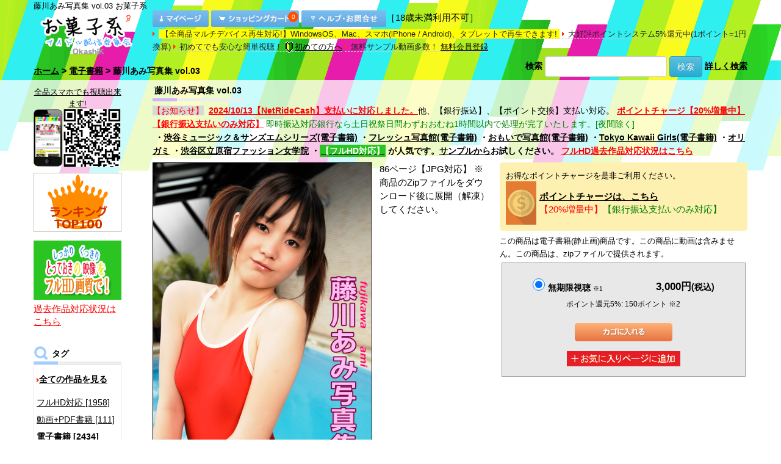

--- FILE ---
content_type: text/html
request_url: https://okashik.atype.jp/p/30325.html
body_size: 59389
content:
<!DOCTYPE HTML>
<html lang="ja">
<head>
<meta charset="UTF-8">
<meta name="viewport" content="width=device-width, initial-scale=1.0">
<meta http-equiv="Content-Style-Type" content="text/css">
<meta name="description" content="「藤川あみ写真集 vol.03」他多数のアイドル動画を配信中。">
<meta name="keywords" content="藤川あみ写真集 vol.03,アイドル,水着,動画,画像,サンプル動画">
<meta property="og:type" content="article">
<meta property="og:description" content="藤川あみ写真集 vol.03">
<meta property="og:title" content="藤川あみ写真集 vol.03">
<meta property="og:url" content="https://okashik.atype.jp/p/30325.html">
<meta property="og:image" content="https://okashik.atype.jp/images/2119-mir-040/1.jpg">
<meta property="og:site_name" content="お菓子系">
<meta property="og:locale" content="ja_JP">
<meta name="twitter:card" content="summary">
<meta name="twitter:description" content="藤川あみ写真集 vol.03">
<meta name="twitter:title" content="藤川あみ写真集 vol.03">
<meta name="twitter:url" content="https://okashik.atype.jp/p/30325.html">
<meta name="twitter:image" content="https://okashik.atype.jp/images/2119-mir-040/1.jpg">
<meta name="twitter:domain" content="okashik.atype.jp">
<title>お菓子系 藤川あみ写真集 vol.03 </title>
<base href="https://okashik.atype.jp/">
<script type="text/javascript" src="js/jquery-1.12.4.min.js"></script>
<link rel="stylesheet" href="bootstrap/3.3.7/css/bootstrap.min.css">
<link rel="stylesheet" href="bootstrap/3.3.7/css/bootstrap-theme.min.css">
<script src="bootstrap/3.3.7/js/bootstrap.min.js"></script>
<link rel="stylesheet" type="text/css" href="stylesheet.css?20201003">
<script type="text/javascript" src="ipop/ibox.js"></script>
<link rel="stylesheet" type="text/css" href="ipop/global.css">
<link href="video-js-5.11.6/video-js.min.css" rel="stylesheet">
<script src="video-js-5.11.6/ie8/videojs-ie8.min.js"></script>
<link href="video-js-5.11.6/aby/custom.css" rel="stylesheet">
<script src="video-js-5.11.6/video.min.js"></script>
</head>
<body>
<!-- body -->
<div id="my_container">
<div class="container-fluid">
  <div class="row">
<!-- header -->
<div id="Wrap">
<script>
$(function(){
    $( '#my_body a, #my_body input[type="button"], #my_body input[type="submit"], #my_body button' )
      .bind( 'touchstart', function(){
        $( this ).addClass( 'hover' );
    }).bind( 'touchend', function(){
        $( this ).removeClass( 'hover' );
    });
});
</script>
<link rel="stylesheet" href="bootstrap/3.3.7/css/ionicons.min.css">
<div id="my_header" class="hidden-xs hidden-sm">
<div class="container"><div class="row">
<div id="Header">
<h1>藤川あみ写真集 vol.03   お菓子系</h1>
<div class="col-md-2 col-lg-2 nopadding header_logo">
<a href="https://okashik.atype.jp/index.html"><img src="images/logo_p.png" style="width:156px; height:auto; margin:5px 0 0 10px;" alt="お菓子系"></a></div><!--end header_logo-->
<div class="col-md-10 col-lg-10 nopadding /*header_control*/">
<div class="header_control_bottons">
<a href="https://okashik.atype.jp/account.php"><img src="/images/header_account.gif" alt="マイページ" width="92" height="27"></a>&nbsp;<a href="https://okashik.atype.jp/shopping_cart.php"><span style="position: relative;"><img src="/images/header_cart.gif" alt="カートを見る" width="144" height="27"><div class="cart_qty-wrap"><p class="cart_qty">0</p></div></span></a>&nbsp;<a href="https://okashik.atype.jp/contact_us.php"><img src="/images/header_help.gif" alt="ヘルプ・お問合せ" width="139" height="27"></a>［18歳未満利用不可］
</div><!--end header_control_bottons-->
<span class="header_control_list"><span style="background-color:yellow">&nbsp;【全商品マルチデバイス再生対応!】WindowsOS、Mac、スマホ(iPhone / Android)、タブレットで再生できます!&nbsp;</span></span>
<span class="header_control_list">大好評ポイントシステム5%還元中(1ポイント=1円換算)</span>
<span class="header_control_list">初めてでも安心な簡単視聴！&nbsp;<a href="https://okashik.atype.jp/first.php"><img src="images/wakaba.gif" alt="wakaba" width="14" height="19" border="0" style="vertical-align: middle; margin-right:2px">初めての方へ</a></span>
<span class="header_control_list">無料サンプル動画多数！&nbsp;<a href="https://okashik.atype.jp/create_account_2.php">無料会員登録</a></span>
</div><!--end header_control-->
<table width="100%" border="0" cellpadding="0" cellspacing="0" class="headerNavigation">
  <tr class="headerNavigation">
    <td valign="bottom" class="headerNavigation"><a href="https://okashik.atype.jp/index.html" class="headerNavigation">ホーム</a> &gt; <a href="https://okashik.atype.jp/c/256.html" class="headerNavigation">電子書籍</a> &gt; 藤川あみ写真集 vol.03</td>
    <td align="right" valign="bottom" class="headerNavigation" ><form name="quick_find" action="https://okashik.atype.jp/advanced_search_result.php" method="get" style="margin:0;padding:0;" class="form-inline"><input type="hidden" name="search_in_description" value="1"><label>検索</label> <input type="text" name="keywords" style="width:200px;" class="form-control"> <button type="submit" class="btn btn-info">検索</button></form> <a href="https://okashik.atype.jp/advanced_search.php?products_id=30325">詳しく検索</a>
</td>
  </tr>
</table>
</div><!--end id="Header"-->
</div></div><!--end row container-->
</div>
<div id="my_header_sp" class="visible-xs visible-sm">
<!-- Navbar Start-->
<!-- Nav Bar -->
<nav class="navbar navbar-default navbar-fixed-top">
<div class="navbar-header">
<div class="container-fluid" style="/*padding-left:0;padding-right:0;*/">
<div class="row">
	<div class="col-xs-4 col-sm-3 col-md-3 col-lg-3 nopadding" style="border:0px solid #ccc">
        <button type="button" class="navbar-toggle collapsed pull-left navbar-icon" data-toggle="collapse" data-target="#bs-example-navbar-collapse-1" style="border: 0px;background: none;">
          <span class="icon-bar"></span>
          <span class="icon-bar"></span>
          <span class="icon-bar"></span>
        </button>
	</div>
	<div class="col-xs-4 col-sm-6 col-md-6 col-lg-6 nopadding">
		<a class="navbar-brand" href="https://okashik.atype.jp/index.html" >
		<img src="images/logo_p.png" border="0" Width="100" Height="45" >
		</a>
	</div>
	<div class="col-xs-4 col-sm-3 col-md-3 col-lg-3 text-right" style="padding-right:5px;"><a class="navbar-brand_logo" href="https://okashik.atype.jp/shopping_cart.php" style="padding-top:10px;padding-right:15px;"><span style="position: relative;"><i class = "ion-ios ion-ios-cart-outline"></i><div style="position: absolute;top:0px;left:16px;"><p class="cart_qty">0</p></div></span></a><a class="navbar-brand_logo" href="https://okashik.atype.jp/advanced_search.php"><span class="ion-ios ion-ios-search-strong" style="margin-left:5px;margin-right:5px;"></span></a></div>
</div>
</div>
</div><!--navbar-header-->
<div class="collapse navbar-collapse" id="bs-example-navbar-collapse-1">
<ul class="nav navbar-nav">

<li><a href="https://okashik.atype.jp/index.html?jkt=1&amp;sort=4a&amp;ranking=1&amp;all=1" class="no_dropdown">ランキング TOP100</a></li>
<li><a href="https://okashik.atype.jp/index.html?all=1" class="no_dropdown">全ての作品を見る</a></li>	<li class="dropdown">
		<a href="#" class="dropdown-toggle" data-toggle="dropdown" role="button" aria-expanded="false">タグから探す<span class="caret"></span></a>
		<ul class="dropdown-menu dropdown-menu_header" role="menu">
<li><a href="https://okashik.atype.jp/c/248.html">フルHD対応&nbsp;[1958]</a></li><li class="divider"></li><li><a href="https://okashik.atype.jp/c/250.html">動画+PDF書籍&nbsp;[111]</a></li><li class="divider"></li><li><a href="https://okashik.atype.jp/c/256.html">電子書籍&nbsp;[2434]</a></li><li class="divider"></li><li><a href="https://okashik.atype.jp/c/222.html">制服&nbsp;[1575]</a></li><li class="divider"></li><li><a href="https://okashik.atype.jp/c/234.html">スクール水着&nbsp;[678]</a></li><li class="divider"></li><li><a href="https://okashik.atype.jp/c/235.html">競泳水着&nbsp;[393]</a></li><li class="divider"></li><li><a href="https://okashik.atype.jp/c/238.html">ビキニ&nbsp;[3479]</a></li><li class="divider"></li><li><a href="https://okashik.atype.jp/c/233.html">体操着&nbsp;[539]</a></li><li class="divider"></li><li><a href="https://okashik.atype.jp/c/223.html">レオタード&nbsp;[280]</a></li><li class="divider"></li><li><a href="https://okashik.atype.jp/c/221.html">浴衣&nbsp;[234]</a></li><li class="divider"></li><li><a href="https://okashik.atype.jp/c/242.html">メイド&nbsp;[100]</a></li><li class="divider"></li><li><a href="https://okashik.atype.jp/c/231.html">その他コスプレ&nbsp;[460]</a></li><li class="divider"></li><li><a href="https://okashik.atype.jp/c/255.html">私服&nbsp;[516]</a></li><li class="divider"></li><!--li><a href="https://link.jp" target="_blank" rel="noopener"><font color="red">Link</font></a></li><li class="divider"></li-->		</ul>
	</li>
		<li class="no_dropdown" style="padding:top:10px"><a href="https://okashik.atype.jp/index.html?cap=%E3%81%82&amp;act=1">出演者で探す&nbsp;[1779]</a></li>
		<li class="divider"></li>


	<li class="dropdown">
		<a href="#" class="dropdown-toggle" data-toggle="dropdown" role="button" aria-expanded="false">メーカから探す<span class="caret"></span></a>
		<ul class="dropdown-menu dropdown-menu_header" role="menu">
<li><a href="https://okashik.atype.jp/m/403.html">AHG&nbsp;[4]</a></li><li class="divider"></li><li><a href="https://okashik.atype.jp/m/341.html">BNS&nbsp;[159]</a></li><li class="divider"></li><li><a href="https://okashik.atype.jp/m/381.html">FancyIdol&nbsp;[21]</a></li><li class="divider"></li><li><a href="https://okashik.atype.jp/m/389.html">HoneyLatte&nbsp;[4]</a></li><li class="divider"></li><li><a href="https://okashik.atype.jp/m/357.html">IMPACT&nbsp;[25]</a></li><li class="divider"></li><li><a href="https://okashik.atype.jp/m/379.html">Innocent Fairy 写真集&nbsp;[73]</a></li><li class="divider"></li><li><a href="https://okashik.atype.jp/m/386.html">LittleFigure&nbsp;[2]</a></li><li class="divider"></li><li><a href="https://okashik.atype.jp/m/390.html">LittleVenus&nbsp;[19]</a></li><li class="divider"></li><li><a href="https://okashik.atype.jp/m/332.html">M.B.D.メディアブランド&nbsp;[209]</a></li><li class="divider"></li><li><a href="https://okashik.atype.jp/m/378.html">melodic&nbsp;[50]</a></li><li class="divider"></li><li><a href="https://okashik.atype.jp/m/384.html">MilkyPOP&nbsp;[2]</a></li><li class="divider"></li><li><a href="https://okashik.atype.jp/m/394.html">Nostalgic&nbsp;[28]</a></li><li class="divider"></li><li><a href="https://okashik.atype.jp/m/391.html">PureRose&nbsp;[8]</a></li><li class="divider"></li><li><a href="https://okashik.atype.jp/m/404.html">Tokyo Kawaii Girls&nbsp;[438]</a></li><li class="divider"></li><li><a href="https://okashik.atype.jp/m/383.html">TreasureBox&nbsp;[9]</a></li><li class="divider"></li><li><a href="https://okashik.atype.jp/m/387.html">WhiteBerry&nbsp;[8]</a></li><li class="divider"></li><li><a href="https://okashik.atype.jp/m/376.html">おもいで。(memories)&nbsp;[364]</a></li><li class="divider"></li><li><a href="https://okashik.atype.jp/m/406.html">おもいで写真館&nbsp;[351]</a></li><li class="divider"></li><li><a href="https://okashik.atype.jp/m/380.html">すとろべりーぱうだー&nbsp;[89]</a></li><li class="divider"></li><li><a href="https://okashik.atype.jp/m/370.html">ちるちる&nbsp;[61]</a></li><li class="divider"></li><li><a href="https://okashik.atype.jp/m/365.html">ときめきハプニング&nbsp;[4]</a></li><li class="divider"></li><li><a href="https://okashik.atype.jp/m/368.html">はるいろのおひさま&nbsp;[32]</a></li><li class="divider"></li><li><a href="https://okashik.atype.jp/m/369.html">ぷりぷりたまご&nbsp;[90]</a></li><li class="divider"></li><li><a href="https://okashik.atype.jp/m/402.html">みるきー倶楽部&nbsp;[50]</a></li><li class="divider"></li><li><a href="https://okashik.atype.jp/m/377.html">らむね&nbsp;[19]</a></li><li class="divider"></li><li><a href="https://okashik.atype.jp/m/412.html">アウトラン4871&nbsp;[7]</a></li><li class="divider"></li><li><a href="https://okashik.atype.jp/m/347.html">アテナ音楽出版&nbsp;[10]</a></li><li class="divider"></li><li><a href="https://okashik.atype.jp/m/102.html">アースゲート&nbsp;[120]</a></li><li class="divider"></li><li><a href="https://okashik.atype.jp/m/358.html">インテック&nbsp;[198]</a></li><li class="divider"></li><li><a href="https://okashik.atype.jp/m/101.html">エスデジタル&nbsp;[668]</a></li><li class="divider"></li><li><a href="https://okashik.atype.jp/m/399.html">エスデジタル(電子書籍)&nbsp;[162]</a></li><li class="divider"></li><li><a href="https://okashik.atype.jp/m/400.html">オリガミ&nbsp;[82]</a></li><li class="divider"></li><li><a href="https://okashik.atype.jp/m/362.html">オルスタックソフト&nbsp;[39]</a></li><li class="divider"></li><li><a href="https://okashik.atype.jp/m/322.html">オータムリーフ&nbsp;[35]</a></li><li class="divider"></li><li><a href="https://okashik.atype.jp/m/374.html">コイイロ&nbsp;[13]</a></li><li class="divider"></li><li><a href="https://okashik.atype.jp/m/356.html">サンクプロジェクト&nbsp;[29]</a></li><li class="divider"></li><li><a href="https://okashik.atype.jp/m/349.html">サンズエム&nbsp;[30]</a></li><li class="divider"></li><li><a href="https://okashik.atype.jp/m/103.html">スパイスビジュアル&nbsp;[438]</a></li><li class="divider"></li><li><a href="https://okashik.atype.jp/m/388.html">セイントガールズコレクション&nbsp;[9]</a></li><li class="divider"></li><li><a href="https://okashik.atype.jp/m/352.html">セプテット&nbsp;[6]</a></li><li class="divider"></li><li><a href="https://okashik.atype.jp/m/367.html">セント・ラファエル&nbsp;[37]</a></li><li class="divider"></li><li><a href="https://okashik.atype.jp/m/338.html">ゼウス&nbsp;[18]</a></li><li class="divider"></li><li><a href="https://okashik.atype.jp/m/329.html">タスクビジュアル&nbsp;[315]</a></li><li class="divider"></li><li><a href="https://okashik.atype.jp/m/351.html">ツアーリンク東京&nbsp;[6]</a></li><li class="divider"></li><li><a href="https://okashik.atype.jp/m/372.html">ドレミファ空色&nbsp;[16]</a></li><li class="divider"></li><li><a href="https://okashik.atype.jp/m/335.html">ドロップ&nbsp;[6]</a></li><li class="divider"></li><li><a href="https://okashik.atype.jp/m/371.html">ファインクリエイト&nbsp;[13]</a></li><li class="divider"></li><li><a href="https://okashik.atype.jp/m/407.html">フレッシュ写真館&nbsp;[453]</a></li><li class="divider"></li><li><a href="https://okashik.atype.jp/m/401.html">プレミアムドール&nbsp;[16]</a></li><li class="divider"></li><li><a href="https://okashik.atype.jp/m/323.html">ホワイトピクチャーズ&nbsp;[11]</a></li><li class="divider"></li><li><a href="https://okashik.atype.jp/m/363.html">マイウェイ出版&nbsp;[111]</a></li><li class="divider"></li><li><a href="https://okashik.atype.jp/m/324.html">リアライズ&nbsp;[34]</a></li><li class="divider"></li><li><a href="https://okashik.atype.jp/m/385.html">ワルツの森&nbsp;[1]</a></li><li class="divider"></li><li><a href="https://okashik.atype.jp/m/336.html">ヴィータ&nbsp;[9]</a></li><li class="divider"></li><li><a href="https://okashik.atype.jp/m/364.html">半熟むきたてたまご&nbsp;[23]</a></li><li class="divider"></li><li><a href="https://okashik.atype.jp/m/334.html">原宿ピュアスマイル&nbsp;[9]</a></li><li class="divider"></li><li><a href="https://okashik.atype.jp/m/411.html">国宝級美少女&nbsp;[12]</a></li><li class="divider"></li><li><a href="https://okashik.atype.jp/m/350.html">大友写真事務所&nbsp;[9]</a></li><li class="divider"></li><li><a href="https://okashik.atype.jp/m/410.html">大友写真事務所DX&nbsp;[103]</a></li><li class="divider"></li><li><a href="https://okashik.atype.jp/m/393.html">天使のフォトグラフ&nbsp;[464]</a></li><li class="divider"></li><li><a href="https://okashik.atype.jp/m/397.html">季節少女&nbsp;[2]</a></li><li class="divider"></li><li><a href="https://okashik.atype.jp/m/409.html">愛Ris&nbsp;[4]</a></li><li class="divider"></li><li><a href="https://okashik.atype.jp/m/359.html">渋谷プロモーション&nbsp;[10]</a></li><li class="divider"></li><li><a href="https://okashik.atype.jp/m/348.html">渋谷ミュージック&nbsp;[251]</a></li><li class="divider"></li><li><a href="https://okashik.atype.jp/m/408.html">渋谷ミュージック＆サンズエムシリーズ&nbsp;[311]</a></li><li class="divider"></li><li><a href="https://okashik.atype.jp/m/398.html">渋谷区立原宿ファッション女学院&nbsp;[131]</a></li><li class="divider"></li><li><a href="https://okashik.atype.jp/m/360.html">純真アイドル独り占め&nbsp;[102]</a></li><li class="divider"></li><li><a href="https://okashik.atype.jp/m/366.html">美少女は純真&nbsp;[21]</a></li><li class="divider"></li><li><a href="https://okashik.atype.jp/m/396.html">金銀財宝社&nbsp;[10]</a></li><li class="divider"></li></ul></li>
	<li class="dropdown">
		<a href="#" class="dropdown-toggle" data-toggle="dropdown" role="button" aria-expanded="false">レーベルから探す<span class="caret"></span></a>
		<ul class="dropdown-menu dropdown-menu_header" role="menu">
<li><a href="https://okashik.atype.jp/l/331.html">BNS&nbsp;[3]</a></li><li class="divider"></li><li><a href="https://okashik.atype.jp/l/328.html">CURE&nbsp;[1]</a></li><li class="divider"></li><li><a href="https://okashik.atype.jp/l/325.html">Drop attractive&nbsp;[6]</a></li><li class="divider"></li><li><a href="https://okashik.atype.jp/l/320.html">emmys&nbsp;[83]</a></li><li class="divider"></li><li><a href="https://okashik.atype.jp/l/302.html">i-girl&nbsp;[12]</a></li><li class="divider"></li><li><a href="https://okashik.atype.jp/l/309.html">MARE&nbsp;[116]</a></li><li class="divider"></li><li><a href="https://okashik.atype.jp/l/319.html">moecco&nbsp;[159]</a></li><li class="divider"></li><li><a href="https://okashik.atype.jp/l/321.html">moecco High School&nbsp;[35]</a></li><li class="divider"></li><li><a href="https://okashik.atype.jp/l/312.html">Opus precious&nbsp;[35]</a></li><li class="divider"></li><li><a href="https://okashik.atype.jp/l/332.html">polaris&nbsp;[1]</a></li><li class="divider"></li><li><a href="https://okashik.atype.jp/l/310.html">si★star&nbsp;[21]</a></li><li class="divider"></li><li><a href="https://okashik.atype.jp/l/301.html">Skip&nbsp;[60]</a></li><li class="divider"></li><li><a href="https://okashik.atype.jp/l/336.html">Sweets&nbsp;[14]</a></li><li class="divider"></li><li><a href="https://okashik.atype.jp/l/322.html">TaskVisual Boys actor&nbsp;[1]</a></li><li class="divider"></li><li><a href="https://okashik.atype.jp/l/314.html">White Pictures&nbsp;[10]</a></li><li class="divider"></li><li><a href="https://okashik.atype.jp/l/313.html">えんじぇる&nbsp;[31]</a></li><li class="divider"></li><li><a href="https://okashik.atype.jp/l/308.html">トリコ&nbsp;[31]</a></li><li class="divider"></li><li><a href="https://okashik.atype.jp/l/306.html">フェアリー&nbsp;[62]</a></li><li class="divider"></li><li><a href="https://okashik.atype.jp/l/326.html">ミルフィーユ&nbsp;[9]</a></li><li class="divider"></li><li><a href="https://okashik.atype.jp/l/307.html">リトルプリンセス&nbsp;[3]</a></li><li class="divider"></li></ul></li>
	<li class="dropdown">
		<a href="#" class="dropdown-toggle" data-toggle="dropdown" role="button" aria-expanded="false">シリーズから探す<span class="caret"></span></a>
		<ul class="dropdown-menu dropdown-menu_header" role="menu">
<li><a href="https://okashik.atype.jp/s/2935.html">Angel Kiss&nbsp;[12]</a></li><li class="divider"></li><li><a href="https://okashik.atype.jp/s/2950.html">Melty Girl&nbsp;[4]</a></li><li class="divider"></li><li><a href="https://okashik.atype.jp/s/2952.html">MY PRINCESS&nbsp;[9]</a></li><li class="divider"></li><li><a href="https://okashik.atype.jp/s/2939.html">NEWKISS&nbsp;[4]</a></li><li class="divider"></li><li><a href="https://okashik.atype.jp/s/2951.html">Sweet Sisters&nbsp;[3]</a></li><li class="divider"></li><li><a href="https://okashik.atype.jp/s/2941.html">えんじぇるALLSTARS&nbsp;[2]</a></li><li class="divider"></li><li><a href="https://okashik.atype.jp/s/2943.html">えんじぇるでゅお&nbsp;[9]</a></li><li class="divider"></li><li><a href="https://okashik.atype.jp/s/2956.html">この角を曲がってキミに会いに行くか、それともあの橋の上で黄昏れるかは僕次第。&nbsp;[3]</a></li><li class="divider"></li><li><a href="https://okashik.atype.jp/s/2936.html">ボクの太陽&nbsp;[21]</a></li><li class="divider"></li><li><a href="https://okashik.atype.jp/s/2961.html">君との恋は5センチメートル&nbsp;[4]</a></li><li class="divider"></li><li><a href="https://okashik.atype.jp/s/2931.html">子供じゃないもん…！&nbsp;[3]</a></li><li class="divider"></li><li><a href="https://okashik.atype.jp/s/2937.html">日記&nbsp;[7]</a></li><li class="divider"></li><li><a href="https://okashik.atype.jp/s/2947.html">欲望のスイッチ&nbsp;[20]</a></li><li class="divider"></li><li><a href="https://okashik.atype.jp/s/2963.html">清純クロニクル&nbsp;[10]</a></li><li class="divider"></li><li><a href="https://okashik.atype.jp/s/2932.html">純心美少女&nbsp;[7]</a></li><li class="divider"></li><li><a href="https://okashik.atype.jp/s/2946.html">純情サプリメント&nbsp;[3]</a></li><li class="divider"></li><li><a href="https://okashik.atype.jp/s/202.html">美☆少女時代&nbsp;[8]</a></li><li class="divider"></li><li><a href="https://okashik.atype.jp/s/2960.html">衝動サプライズ&nbsp;[4]</a></li><li class="divider"></li><li><a href="https://okashik.atype.jp/s/2938.html">課外授業&nbsp;[37]</a></li><li class="divider"></li></ul></li>

	<li><a href="https://okashik.atype.jp/account.php">マイページ</a></li>
	<li class="divider"></li>
	<li><a href="https://okashik.atype.jp/create_account_2.php" class="no_dropdown">無料会員登録</a></li>
	<li class="divider"></li>
		<li class="divider"></li>
		<li class="no_dropdown"><a href="https://okashik.atype.jp/contact_us.php">ヘルプ・お問合せ・よくある質問</a></li>
		<li class="divider"></li>
		<li class="divider"></li>
		<li class="no_dropdown"><a href="https://okashik.atype.jp/first.php">初めての方へ</a></li>
		<li class="divider"></li>
		<!--li class="divider"></li>
		<li class="no_dropdown"><a href="https://link.jp" target="_blank"><font color="red">Link</font></a></li>
		<li class="divider"></li-->
</ul>
</div>
</nav>
<style>
html, body
{
    height: 100%;
min-height: 100%;
}
.dropdown-menu_header{
   max-height:200px;
   overflow-y: scroll;
   width:100%;
}
.navbar-header {
    float: none;
}
.navbar-brand {
    width: 100%;
}
.navbar-brand > img {
    margin-left: auto;
    margin-right: auto;
    margin-top:-11px;
}
.navbar-brand_logo {
    width: 100%;
    font-size:250%;
    color:#000;
}
.dropdown-toggle {
    font-size:15px;
}
.dropdown-menu_header {
    font-size:15px;
}
.no_dropdown{
    font-size:15px;
}
.no_dropdown_li{
    font-size:150%;
        padding-top: 10px;
        padding-bottom: 10px;
        padding-right: 10px;
        padding-left: 15px;
}
@media (max-width: 991px) {
    .navbar-header {
        float: none;
    }
    .navbar-toggle {
        display: block;
    }
    .navbar-collapse {
        border-top: 1px solid transparent;
        box-shadow: inset 0 1px 0 rgba(255,255,255,0.1);
    }
    .navbar-collapse.collapse {
        display: none!important;
    }
    .navbar-nav {
        float: none!important;
    }
    .navbar-nav>li {
        float: none;
    }
    .navbar-nav>li>a {
        padding-top: 10px;
        padding-bottom: 10px;
    }
    .navbar-text {
        float: none;
        margin: 15px 0;
    }
    .navbar-collapse.collapse.in { 
        display: block!important;
    }
    .collapsing {
        overflow: hidden!important;
    }
.navbar-collapse.collapse.in { display: block!important; margin-top: 0px; } 
}
.searchbardiv{
    display: block;
    position: fixed;
    background: none ;
    top: 50px;
    right: 0px;
    z-index: 1001;
    width: 100%;
    max-width: 100%;
    padding: 0px;
    margin: 0px;
}
.buttonsearch{
    top :6px;
    float: right;
    right: 0px;
    background-color: transparent;
    border: 0px;
    -webkit-box-shadow: none;
    -moz-box-shadow: none;
    box-shadow: none;
    margin-top: 5px;
}
.buttonsearch:hover{
    -webkit-box-shadow: none;
    -moz-box-shadow: none;
    box-shadow: none;
    border: 0px;
}
.buttonsearch:focus{
    -webkit-box-shadow: none;
    -moz-box-shadow: none;
    box-shadow: none;
    border: 0px;
}
#formsearch{
    display: none;
}
.glyphicon.glyphicon-search {
    font-size: 18px;
}
.searchbox {
    box-shadow: none;
    padding: 8px 14px;
}
#searchbox:hover {
    box-shadow: none;
}
.form-control:focus {
    border-color: #ccc;
    }
.navbar-toggle .icon-bar {
    width: 25px;
    height: 3px;
}
.navbar-brand {
    padding: 15px 0px;
}
.navbar {
background: url(images/gfx_bgstripes_full_s.png) no-repeat scroll center -46px transparent;
    background-color: #FFF;
    box-shadow: none;
    border: none;
}
.navbar-default .navbar-toggle .icon-bar {
    background-color: #000;
}
.navbar-default .navbar-nav>li>a {
  color:#000;
}
.navbar-default .navbar-nav .open .dropdown-menu>li>a {
  color:#000;
}
.navbar-collapse{
background-color: #fff;
}
</style>
<div class="container-fluid">
<div class="trail"><a href="https://okashik.atype.jp/index.html" class="headerNavigation">ホーム</a> &gt; <a href="https://okashik.atype.jp/c/256.html" class="headerNavigation">電子書籍</a> &gt; 藤川あみ写真集 vol.03</div>
</div>
</div>
<script>
$(document).ready(function () {
			  $(".navbar-toggle").on("click", function () {
				    $(this).toggleClass("active");
			  });
		});
</script>
<div id="topInner" class="topInner container-fluid">
<!-- header_eof -->
<!-- body -->
<div class="container">
  <div class="row">
<div class="col-md-2 nopadding hidden-xs hidden-sm"><table border="0" width="160" cellspacing="0" cellpadding="0">
<!-- left_navigation -->
<!--LEFT COULMUN START-->
<tr><td>

<table border="0" width="144" cellspacing="0" cellpadding="0"><tr><TD>
<div style="padding-top:10px;font-size:13px;line-height:1.5;text-align:center;">
<a href="mailto:?body=%e3%82%b9%e3%83%9e%e3%83%9b%e3%81%a7%e3%82%82%e3%80%81PC%e3%81%a7%e3%82%82%e8%a6%96%e8%81%b4%e5%8f%af%e8%83%bd%e3%81%a7%e3%81%99%21%0d%0a%e3%82%b9%e3%83%9e%e3%83%9b%e3%82%b5%e3%82%a4%e3%83%88%3a%20http%3a%2f%2fwww%2eokashik%2ejp%2fmobile%2f%0d%0aPC%e3%82%b5%e3%82%a4%e3%83%88%3a%20http%3a%2f%2fokashik%2ejp%2f&amp;subject=%e3%81%8a%e8%8f%93%e5%ad%90%e7%b3%bb%20OkashiK%2ejp">全品スマホでも視聴出来ます!<br>
<img src="images/okashik_mobile.png" width="144" height="94" alt="スマホでも視聴出来ます!"></a>
</div>
</TD></tr></table>
<table border="0" width="144" cellspacing="0" cellpadding="0"><tr><TD>
<div style="padding-top:10px;padding-bottom:4px;">
<a href="https://okashik.atype.jp/index.html?all=1&ranking=1&sort=4a&jkt=1"><img src="images/ranking_left.gif" width="144" height="97" alt="人気作品ランキング TOP100"></a>
</div>
</TD></tr></table>
	<table border="0" width="144" cellspacing="0" cellpadding="0"><tr><TD>
<div style="padding-top:10px;padding-bottom:4px;">
<a href="https://okashik.atype.jp/fullhd.php"><img src="images/fullhd_s.png" width="144" height="97" alt="人気作品ランキング TOP100"></a>
<div style="margin-top:4px;"><a href="fullhd_added.php"><font color="red">過去作品対応状況はこちら</font></a></div>
</div>
</TD></tr></table>
	<img src="images/blank.gif" border="0" width="1" height="10"><br>
<table border="0" width="144" cellspacing="0" cellpadding="0"><tr><TD class="infoBoxHeading_navi">タグ</TD></tr></table>
<table border="0" width="144" cellspacing="0" cellpadding="0"><tr><td align="left" valign="middle" class="boxText_navi">
<div class="menu"><ul>
<p style="margin:5px;"></p>
<img src="images/arrow_r.gif" width="4" height="7"><a href="https://okashik.atype.jp/index.html?all=1" style="display:inline;"><b>全ての作品を見る</b></a><p style="margin:10px;"></p>
<!-- categories -->
<a href="https://okashik.atype.jp/c/248.html">フルHD対応&nbsp;[1958]</a><a href="https://okashik.atype.jp/c/250.html">動画+PDF書籍&nbsp;[111]</a><a href="https://okashik.atype.jp/c/256.html"><b>電子書籍&nbsp;[2434]</b></a><a href="https://okashik.atype.jp/c/222.html">制服&nbsp;[1575]</a><a href="https://okashik.atype.jp/c/234.html">スクール水着&nbsp;[678]</a><a href="https://okashik.atype.jp/c/235.html">競泳水着&nbsp;[393]</a><a href="https://okashik.atype.jp/c/238.html">ビキニ&nbsp;[3479]</a><a href="https://okashik.atype.jp/c/233.html">体操着&nbsp;[539]</a><a href="https://okashik.atype.jp/c/223.html">レオタード&nbsp;[280]</a><a href="https://okashik.atype.jp/c/221.html">浴衣&nbsp;[234]</a><a href="https://okashik.atype.jp/c/242.html">メイド&nbsp;[100]</a><a href="https://okashik.atype.jp/c/231.html">その他コスプレ&nbsp;[460]</a><a href="https://okashik.atype.jp/c/255.html">私服&nbsp;[516]</a><!-- categories_eof -->
</ul></div>
<!--div style="margin-top:6px;margin-bottom:0px;"><a href="link.jp" target="_blank" rel="noopener"><font color="red">Link</font></a></div-->
</td></tr></table>
<img src="images/blank.gif" border="0" width="1" height="10"><br>
<table border="0" width="144" cellspacing="0" cellpadding="0"><tr><TD class="infoBoxHeading_navi">出演</TD></tr></table>
<table border="0" width="144" cellspacing="0" cellpadding="0"><tr><td align="left" valign="middle" class="boxText_navi">
<div class="menu"><ul>
<div style="padding-top:10px;padding-bottom:10px;">
<a href="https://okashik.atype.jp/index.html?act=1&cap=%E3%81%82">出演者で探す&nbsp;[1779]</a>
</div>
</ul></div>
</td></tr></table>
<img src="images/blank.gif" border="0" width="1" height="10"><br>
<table border="0" width="144" cellspacing="0" cellpadding="0"><tr><TD class="infoBoxHeading_navi">メーカ</TD></tr></table>
<table border="0" width="144" cellspacing="0" cellpadding="0"><tr><td align="left" valign="middle" class="boxText_navi">
<div class="menu"><ul>
<!-- manufacturers -->
<a href="https://okashik.atype.jp/m/403.html">AHG&nbsp;[4]</a><a href="https://okashik.atype.jp/m/341.html">BNS&nbsp;[159]</a><a href="https://okashik.atype.jp/m/381.html">FancyIdol&nbsp;[21]</a><a href="https://okashik.atype.jp/m/389.html">HoneyLatte&nbsp;[4]</a><a href="https://okashik.atype.jp/m/357.html">IMPACT&nbsp;[25]</a><a href="https://okashik.atype.jp/m/379.html">Innocent Fairy 写真集&nbsp;[73]</a><a href="https://okashik.atype.jp/m/386.html">LittleFigure&nbsp;[2]</a><a href="https://okashik.atype.jp/m/390.html">LittleVenus&nbsp;[19]</a><a href="https://okashik.atype.jp/m/332.html">M.B.D.メディアブランド&nbsp;[209]</a><a href="https://okashik.atype.jp/m/378.html">melodic&nbsp;[50]</a><a href="https://okashik.atype.jp/m/384.html">MilkyPOP&nbsp;[2]</a><a href="https://okashik.atype.jp/m/394.html">Nostalgic&nbsp;[28]</a><a href="https://okashik.atype.jp/m/391.html">PureRose&nbsp;[8]</a><a href="https://okashik.atype.jp/m/404.html">Tokyo Kawaii Girls&nbsp;[438]</a><a href="https://okashik.atype.jp/m/383.html">TreasureBox&nbsp;[9]</a><a href="https://okashik.atype.jp/m/387.html">WhiteBerry&nbsp;[8]</a><a href="https://okashik.atype.jp/m/376.html">おもいで。(memories)&nbsp;[364]</a><a href="https://okashik.atype.jp/m/406.html">おもいで写真館&nbsp;[351]</a><a href="https://okashik.atype.jp/m/380.html">すとろべりーぱうだー&nbsp;[89]</a><a href="https://okashik.atype.jp/m/370.html">ちるちる&nbsp;[61]</a><a href="https://okashik.atype.jp/m/365.html">ときめきハプニング&nbsp;[4]</a><a href="https://okashik.atype.jp/m/368.html">はるいろのおひさま&nbsp;[32]</a><a href="https://okashik.atype.jp/m/369.html">ぷりぷりたまご&nbsp;[90]</a><a href="https://okashik.atype.jp/m/402.html">みるきー倶楽部&nbsp;[50]</a><a href="https://okashik.atype.jp/m/377.html">らむね&nbsp;[19]</a><a href="https://okashik.atype.jp/m/412.html">アウトラン4871&nbsp;[7]</a><a href="https://okashik.atype.jp/m/347.html">アテナ音楽出版&nbsp;[10]</a><a href="https://okashik.atype.jp/m/102.html">アースゲート&nbsp;[120]</a><a href="https://okashik.atype.jp/m/358.html">インテック&nbsp;[198]</a><a href="https://okashik.atype.jp/m/101.html">エスデジタル&nbsp;[668]</a><a href="https://okashik.atype.jp/m/399.html">エスデジタル(電子書籍)&nbsp;[162]</a><a href="https://okashik.atype.jp/m/400.html">オリガミ&nbsp;[82]</a><a href="https://okashik.atype.jp/m/362.html">オルスタックソフト&nbsp;[39]</a><a href="https://okashik.atype.jp/m/322.html">オータムリーフ&nbsp;[35]</a><a href="https://okashik.atype.jp/m/374.html">コイイロ&nbsp;[13]</a><a href="https://okashik.atype.jp/m/356.html">サンクプロジェクト&nbsp;[29]</a><a href="https://okashik.atype.jp/m/349.html">サンズエム&nbsp;[30]</a><a href="https://okashik.atype.jp/m/103.html">スパイスビジュアル&nbsp;[438]</a><a href="https://okashik.atype.jp/m/388.html">セイントガールズコレクション&nbsp;[9]</a><a href="https://okashik.atype.jp/m/352.html">セプテット&nbsp;[6]</a><a href="https://okashik.atype.jp/m/367.html">セント・ラファエル&nbsp;[37]</a><a href="https://okashik.atype.jp/m/338.html">ゼウス&nbsp;[18]</a><a href="https://okashik.atype.jp/m/329.html">タスクビジュアル&nbsp;[315]</a><a href="https://okashik.atype.jp/m/351.html">ツアーリンク東京&nbsp;[6]</a><a href="https://okashik.atype.jp/m/372.html">ドレミファ空色&nbsp;[16]</a><a href="https://okashik.atype.jp/m/335.html">ドロップ&nbsp;[6]</a><a href="https://okashik.atype.jp/m/371.html">ファインクリエイト&nbsp;[13]</a><a href="https://okashik.atype.jp/m/407.html">フレッシュ写真館&nbsp;[453]</a><a href="https://okashik.atype.jp/m/401.html">プレミアムドール&nbsp;[16]</a><a href="https://okashik.atype.jp/m/323.html">ホワイトピクチャーズ&nbsp;[11]</a><a href="https://okashik.atype.jp/m/363.html">マイウェイ出版&nbsp;[111]</a><a href="https://okashik.atype.jp/m/324.html">リアライズ&nbsp;[34]</a><a href="https://okashik.atype.jp/m/385.html">ワルツの森&nbsp;[1]</a><a href="https://okashik.atype.jp/m/336.html">ヴィータ&nbsp;[9]</a><a href="https://okashik.atype.jp/m/364.html">半熟むきたてたまご&nbsp;[23]</a><a href="https://okashik.atype.jp/m/334.html">原宿ピュアスマイル&nbsp;[9]</a><a href="https://okashik.atype.jp/m/411.html">国宝級美少女&nbsp;[12]</a><a href="https://okashik.atype.jp/m/350.html">大友写真事務所&nbsp;[9]</a><a href="https://okashik.atype.jp/m/410.html">大友写真事務所DX&nbsp;[103]</a><a href="https://okashik.atype.jp/m/393.html">天使のフォトグラフ&nbsp;[464]</a><a href="https://okashik.atype.jp/m/397.html">季節少女&nbsp;[2]</a><a href="https://okashik.atype.jp/m/409.html">愛Ris&nbsp;[4]</a><a href="https://okashik.atype.jp/m/359.html">渋谷プロモーション&nbsp;[10]</a><a href="https://okashik.atype.jp/m/348.html">渋谷ミュージック&nbsp;[251]</a><a href="https://okashik.atype.jp/m/408.html">渋谷ミュージック＆サンズエムシリーズ&nbsp;[311]</a><a href="https://okashik.atype.jp/m/398.html">渋谷区立原宿ファッション女学院&nbsp;[131]</a><a href="https://okashik.atype.jp/m/360.html">純真アイドル独り占め&nbsp;[102]</a><a href="https://okashik.atype.jp/m/366.html">美少女は純真&nbsp;[21]</a><a href="https://okashik.atype.jp/m/396.html">金銀財宝社&nbsp;[10]</a><!-- manufacturers_eof -->
</ul></div>
</td></tr></table>
<img src="images/blank.gif" border="0" width="1" height="10"><br>


<table border="0" width="144" cellspacing="0" cellpadding="0"><tr><TD class="infoBoxHeading_navi">レーベル</TD></tr></table>
<table border="0" width="144" cellspacing="0" cellpadding="0"><tr><td align="left" valign="middle" class="boxText_navi">
<div class="menu"><ul>
<!-- manufacturers3 -->
<a href="https://okashik.atype.jp/l/331.html">BNS&nbsp;[3]</a><a href="https://okashik.atype.jp/l/328.html">CURE&nbsp;[1]</a><a href="https://okashik.atype.jp/l/325.html">Drop attractive&nbsp;[6]</a><a href="https://okashik.atype.jp/l/320.html">emmys&nbsp;[83]</a><a href="https://okashik.atype.jp/l/302.html">i-girl&nbsp;[12]</a><a href="https://okashik.atype.jp/l/309.html">MARE&nbsp;[116]</a><a href="https://okashik.atype.jp/l/319.html">moecco&nbsp;[159]</a><a href="https://okashik.atype.jp/l/321.html">moecco High School&nbsp;[35]</a><a href="https://okashik.atype.jp/l/312.html">Opus precious&nbsp;[35]</a><a href="https://okashik.atype.jp/l/332.html">polaris&nbsp;[1]</a><a href="https://okashik.atype.jp/l/310.html">si★star&nbsp;[21]</a><a href="https://okashik.atype.jp/l/301.html">Skip&nbsp;[60]</a><a href="https://okashik.atype.jp/l/336.html">Sweets&nbsp;[14]</a><a href="https://okashik.atype.jp/l/322.html">TaskVisual Boys actor&nbsp;[1]</a><a href="https://okashik.atype.jp/l/314.html">White Pictures&nbsp;[10]</a><a href="https://okashik.atype.jp/l/313.html">えんじぇる&nbsp;[31]</a><a href="https://okashik.atype.jp/l/308.html">トリコ&nbsp;[31]</a><a href="https://okashik.atype.jp/l/306.html">フェアリー&nbsp;[62]</a><a href="https://okashik.atype.jp/l/326.html">ミルフィーユ&nbsp;[9]</a><a href="https://okashik.atype.jp/l/307.html">リトルプリンセス&nbsp;[3]</a><!-- manufacturers3_eof -->
</ul></div>
</td></tr></table>
<img src="images/blank.gif" border="0" width="1" height="10"><br>
<table border="0" width="144" cellspacing="0" cellpadding="0"><tr><TD class="infoBoxHeading_navi">シリーズ</TD></tr></table>
<table border="0" width="144" cellspacing="0" cellpadding="0"><tr><td align="left" valign="middle" class="boxText_navi">
<div class="menu"><ul>
<!-- manufacturers2 -->
<a href="https://okashik.atype.jp/s/2935.html">Angel Kiss&nbsp;[12]</a><a href="https://okashik.atype.jp/s/2950.html">Melty Girl&nbsp;[4]</a><a href="https://okashik.atype.jp/s/2952.html">MY PRINCESS&nbsp;[9]</a><a href="https://okashik.atype.jp/s/2939.html">NEWKISS&nbsp;[4]</a><a href="https://okashik.atype.jp/s/2951.html">Sweet Sisters&nbsp;[3]</a><a href="https://okashik.atype.jp/s/2941.html">えんじぇるALLSTARS&nbsp;[2]</a><a href="https://okashik.atype.jp/s/2943.html">えんじぇるでゅお&nbsp;[9]</a><a href="https://okashik.atype.jp/s/2956.html">この角を曲がってキミに会いに行くか、それともあの橋の上で黄昏れるかは僕次第。&nbsp;[3]</a><a href="https://okashik.atype.jp/s/2936.html">ボクの太陽&nbsp;[21]</a><a href="https://okashik.atype.jp/s/2961.html">君との恋は5センチメートル&nbsp;[4]</a><a href="https://okashik.atype.jp/s/2931.html">子供じゃないもん…！&nbsp;[3]</a><a href="https://okashik.atype.jp/s/2937.html">日記&nbsp;[7]</a><a href="https://okashik.atype.jp/s/2947.html">欲望のスイッチ&nbsp;[20]</a><a href="https://okashik.atype.jp/s/2963.html">清純クロニクル&nbsp;[10]</a><a href="https://okashik.atype.jp/s/2932.html">純心美少女&nbsp;[7]</a><a href="https://okashik.atype.jp/s/2946.html">純情サプリメント&nbsp;[3]</a><a href="https://okashik.atype.jp/s/202.html">美☆少女時代&nbsp;[8]</a><a href="https://okashik.atype.jp/s/2960.html">衝動サプライズ&nbsp;[4]</a><a href="https://okashik.atype.jp/s/2938.html">課外授業&nbsp;[37]</a><!-- manufacturers2_eof -->
</ul></div>
</td></tr></table>
<img src="images/blank.gif" border="0" width="1" height="10"><br>


<!-- manufacturers_eof -->
</td></tr>
<!--LEFT COULMUN END--><!-- left_navigation_eof -->
    </table>
<!-- body_text -->
</div><div class="col-md-10 nopadding">
<div class="pageHeading">藤川あみ写真集 vol.03&nbsp;</div>
<div style="text-align:left;margin-top:4px;margin-bottom:8px;"><span class="main">
<!--div align="center" style="margin-bottom:5px;">🎄🎅🎄🎅🎄🎅🎄🎅🎄🎅🎄🎅🎄🎅🎄🎅🎄🎅</div>
<div align="center" style="margin-bottom:5px;">🎍🌄🍣🎍🌄🍣🎍🌄🍣🎍🌄🍣🎍🌄🍣🎍🌄🍣</div-->
<span style="color:#FF0000;background-color:#D8D8D8;">【お知らせ】</span>

<!--
&nbsp;・<a href="https://okashik.atype.jp/point.php"><img src="images/pointcharge_icon.png" width="30" height="30"></a> <span style="font-size:15px;"><font color="red">期間限定12/26(月)まで</font> 🎏<font color="green">2022クリスマスボーナス 最大20%増量!</font> <a href="https://okashik.atype.jp/point.php">ポイントチャージは、こちら</a><br><br>
-->

<!--&nbsp;・<a href="https://okashik.atype.jp/c/256.html" style=""><span style="text-align:left;padding:2px;">電子書籍&nbsp;</span></a> が始まりました。-->
&nbsp;<b><a href="https://netridecash.co.jp/how/" style="" target="_blank"><font color="red">2024/10/13【NetRideCash】支払いに対応しました。</font></a></b>他、【銀行振込】、【ポイント交換】支払い対応。 <a href="https://okashik.atype.jp/point.php" rel="noopener"><b><font color="red">ポイントチャージ【20%増量中】【銀行振込支払いのみ対応】</font></b></a> 
<font color="green">即時振込対応銀行なら土日祝祭日問わずおおむね1時間以内で処理が完了いたします。[夜間除く]</font><br>
&nbsp;<b>・<a href="https://okashik.atype.jp/m/408.html?sort=4a" style="">渋谷ミュージック＆サンズエムシリーズ(電子書籍)</a>  ・<a href="https://okashik.atype.jp/m/407.html?sort=4a" style="">フレッシュ写真館(電子書籍)</a>  ・<a href="https://okashik.atype.jp/m/406.html?sort=4a" style="">おもいで写真館(電子書籍)</a>  ・<a href="https://okashik.atype.jp/m/404.html?sort=4a" style="">Tokyo Kawaii Girls(電子書籍)</a>  ・<a href="https://okashik.atype.jp/m/400.html?sort=4a" style="">オリガミ</a>  ・<a href="https://okashik.atype.jp/m/398.html?sort=4a" style="">渋谷区立原宿ファッション女学院</a>  ・<a href="https://okashik.atype.jp/fullhd.php" style=""><span style="background-color:#2AC522;color:#FFF !important;text-align:left;padding:2px;">【フルHD対応】</span></a> が人気です。<a href="https://okashik.atype.jp/fullhd.php" style="">サンプルから</a>お試しください。 <a href="fullhd_added.php"><font color="red">フルHD過去作品対応状況はこちら</font></a></b>
</span>
</div><div class="col-xs-6 col-sm-6 col-md-7 col-lg-7 nopadding-left">
<div class="pijkt"><a href="/images/2119-mir-040/1.jpg" rel="ibox"><img src="/images/2119-mir-040/1.jpg" alt="" style="border : 1px solid #000000;background-color:#FFF;" class="img-responsive"></a><div style="font-size:16px;padding-top:6px;padding-bottom:8px;">拡大:&nbsp;<a href="/images/2119-mir-040/1.jpg" rel="ibox">[&nbsp;&nbsp;表&nbsp;&nbsp;]</a>&nbsp;&nbsp;<a href="/images/2119-mir-040/2.jpg" rel="ibox">[&nbsp;&nbsp;裏&nbsp;&nbsp;]</a></div></div><span style="font-size:15px;line-height:150%;" class="hidden-xs">86ページ【JPG対応】 ※商品のZipファイルをダウンロード後に展開（解凍）してください。</span><br clear="left" />
<br style="clear: both;">
<div class="hidden-xs">
<!-- Product Specification start -->
<table border="0" cellspacing="0" cellpadding="0" style="margin-bottom:10px;width:100%;"><tr><td valign="top" class="main_desc">メーカ:&nbsp;</td><td valign="top" class="main_desc"><a href="https://okashik.atype.jp/m/402.html">みるきー倶楽部</a></td></tr><tr><td valign="top" bgcolor="#cccccc" colspan="2" height="1"></td></tr><tr><td valign="top" class="main_desc">タグ:&nbsp;</td><td valign="top" class="main_desc"><a href="https://okashik.atype.jp/c/256.html">電子書籍</a></td></tr><tr><td valign="top" bgcolor="#cccccc" colspan="2" height="1"></td></tr><tr><td valign="top" class="main_desc">管理番号:&nbsp;</td><td valign="top" class="main_desc">30325</td></tr><tr><td valign="top" bgcolor="#cccccc" colspan="2" height="1"></td></tr><tr><td valign="top" class="main_desc" nowrap>配信価格:&nbsp;</td><td width="100%" valign="top" class="main_desc">3,000円(税込)</td><tr><td valign="top" bgcolor="#cccccc" colspan="2" height="1"></td></tr><tr><td valign="top" class="main_desc">定価:&nbsp;</td><td valign="top" class="main_desc">オープン価格</td><tr><td valign="top" bgcolor="#cccccc" colspan="2" height="1"></td></tr><tr><td avalign="top" class="main_desc"><img src="/images/pixel_trans.gif" alt="" width="1" height="1"></td><td class="main_desc"><img src="/images/pixel_trans.gif" alt="" width="1" height="1"></td><tr></table><!-- Product Specification end -->
</div>
</div>
<div class="visible-xs col-xs-6 nopadding">
<table border="0" cellspacing="0" cellpadding="0" style="margin-bottom:10px;width:100%;"><tr><td valign="top" class="main_desc">メーカ:&nbsp;</td><td valign="top" class="main_desc"><a href="https://okashik.atype.jp/m/402.html">みるきー倶楽部</a></td></tr><tr><td valign="top" bgcolor="#cccccc" colspan="2" height="1"></td></tr><tr><td valign="top" class="main_desc">タグ:&nbsp;</td><td valign="top" class="main_desc"><a href="https://okashik.atype.jp/c/256.html">電子書籍</a></td></tr><tr><td valign="top" bgcolor="#cccccc" colspan="2" height="1"></td></tr><tr><td valign="top" class="main_desc">管理番号:&nbsp;</td><td valign="top" class="main_desc">30325</td></tr><tr><td valign="top" bgcolor="#cccccc" colspan="2" height="1"></td></tr><tr><td avalign="top" class="main_desc"><img src="/images/pixel_trans.gif" alt="" width="1" height="1"></td><td class="main_desc"><img src="/images/pixel_trans.gif" alt="" width="1" height="1"></td><tr></table><div style="margin-bottom:5px;"><font size="-1">この商品は電子書籍(静止画)商品です。この商品に動画は含みません。この商品は、zipファイルで提供されます。</font></div></div>
<div class="col-xs-12 col-sm-6 col-md-5 col-lg-5 nopadding">
<div style="padding:10px;background:#fef0b1; border-radius: 5px;">
<table width="100%" cellspacing="0" cellpadding="0" border="0" align="center"><tbody>
<tr>
<td class="" colspan="2"><small>お得なポイントチャージを是非ご利用ください。</small></td>
</tr>
<tr>
<td class=""><a href="https://okashik.atype.jp/point.php" rel="noopener"><img src="images/pointcharge_1s.jpg" width="50"></a></td>
<td class="" width="100%" style="padding-left:5px;"><span style="font-size:15px;"><a href="https://okashik.atype.jp/point.php" rel="noopener"><b>ポイントチャージは、こちら</b></a><br><font color="red">【20%増量中】</font><font color="green">【銀行振込支払いのみ対応】</font></span></td>
</tr>
</table>
</div>
<p style="margin:5px;"></p>
<div class="hidden-xs" style="margin-bottom:5px;"><font size="-1">この商品は電子書籍(静止画)商品です。この商品に動画は含みません。この商品は、zipファイルで提供されます。</font></div>
<!--配信-->
<form name="cart_quantity" action="https://okashik.atype.jp/p/30325.html?action=add_product" method="post"><table border="0" cellspacing="0" cellpadding="0" class="addToCart w_400" style="margin: 0 auto;margin-bottom:3px;">
          <tr>
            <td class="main" align="center"><img src="/images/pixel_trans.gif" alt="" width="1" height="5"><br>
<table cellspacing="0" cellpadding="0" width="75%" align="center"><tr><td width="60%" class="main" nowrap><input type="radio" name="id[7]" id="forlong" value="14" style="margin-right:5px;width:20px;height:20px;" checked><label for="forlong">無期限視聴 <span style="font-weight:normal;font-size:10px;">※1<span></label></td><td width="40%" class="main" align="right" nowrap>&nbsp;<b><big>3,000円</big>(税込)</b></td></tr></table><center><small>ポイント還元5%: 150ポイント ※2<br></small></center><img src="/images/pixel_trans.gif" alt="" width="1" height="10"><br>          </td></tr>
          <tr><td align="center">
<input type="hidden" name="products_id" value="30325"><input type="image" src="includes/languages/japanese/images/buttons/button_in_cart.gif" border="0" alt="カートに入れる"  class="img-responsive"><!--お気に入り start-->
<div style="margin-top:16px;margin-bottom:16px;"><a href="https://okashik.atype.jp/p/30325.html?id%5B7%5D=14&amp;action=add_favorites"><img src="images/fav.gif" class="img-responsive"></a></div>
<!--お気に入り end-->

	  </td></tr>
        </table>
</form>
<span style="font-size:15px;line-height:150%;" class="visible-xs">86ページ【JPG対応】 ※商品のZipファイルをダウンロード後に展開（解凍）してください。</span></div>
<table width="100%" cellspacing="0" cellpadding="0" border="0">
      <tr>
        <td><br>
</td>
      </tr>
      <tr>
        <td align="center"><!--small>画像はイメージです。実際の商品画像とは異なる場合がございます。</small><br><div style="width:100%;text-align:right;font-size:15px;margin: 0px auto;"><a href="JavaScript:scrollTo(0,0)" onclick="slowdownScroll();return false;" style="background-color:#E8E8E8;">↑このページのトップへ</a></div--></td>
      </tr>
      <tr>
        <td align="center" class="main">
                  </td>
      </tr>
      <tr>
        <td align="center" valign="top">
        </td>
      </tr>
</table>
<table border="0" width="100%" cellspacing="0" cellpadding="0">
      <tr>
        <td>
<!-- also_purchased_products //-->
<table border="0" width="100%" cellspacing="0" cellpadding="0" align="center"><tr><TD class="pageHeading" width="100%"><h2>この商品を買った人は、こんな商品も買っています</h2></TD></tr></table><div id="main-ds"><div class="row-eq-height"><div class="col-xs-4 col-sm-2 col-md-2 bx-cont_low"><a href="https://okashik.atype.jp/p/29031.html"><img src="/images/2119-nos2-008/1s.jpg" alt="" style="border : 1px solid #000000;" class="img-responsive"></a><h3><a href="https://okashik.atype.jp/p/29031.html">Race queenVOL.3　　　　Nostalgic</a></h3></div><div class="col-xs-4 col-sm-2 col-md-2 bx-cont_low"><a href="https://okashik.atype.jp/p/31300.html"><img src="/images/2120-omoidephoto-0224/1s.jpg" alt="" style="border : 1px solid #000000;" class="img-responsive"></a><h3><a href="https://okashik.atype.jp/p/31300.html">おもいで写真館0224</a></h3></div><div class="col-xs-4 col-sm-2 col-md-2 bx-cont_low"><a href="https://okashik.atype.jp/p/31405.html"><img src="/images/110-afrss-0068/1s.jpg" alt="" style="border : 1px solid #000000;" class="img-responsive"></a><h3><a href="https://okashik.atype.jp/p/31405.html">新原里彩 フレッシュ写真館Vol.68</a></h3></div><div class="col-xs-4 col-sm-2 col-md-2 bx-cont_low"><a href="https://okashik.atype.jp/p/31296.html"><img src="/images/2120-omoidephoto-0220/1s.jpg" alt="" style="border : 1px solid #000000;" class="img-responsive"></a><h3><a href="https://okashik.atype.jp/p/31296.html">おもいで写真館0220</a></h3></div><div class="col-xs-4 col-sm-2 col-md-2 bx-cont_low"><a href="https://okashik.atype.jp/p/31151.html"><img src="/images/201-tkg-366/1s.jpg" alt="" style="border : 1px solid #000000;" class="img-responsive"></a><h3><a href="https://okashik.atype.jp/p/31151.html">三浦りいな Tokyo Kawaii Girls vol.366</a></h3></div><div class="col-xs-4 col-sm-2 col-md-2 bx-cont_low"><a href="https://okashik.atype.jp/p/31378.html"><img src="/images/110-afrss-0054/1s.jpg" alt="" style="border : 1px solid #000000;" class="img-responsive"></a><h3><a href="https://okashik.atype.jp/p/31378.html">鮎川穂乃果 フレッシュ写真館Vol.54</a></h3></div><div class="col-xs-4 col-sm-2 col-md-2 bx-cont_low"><a href="https://okashik.atype.jp/p/30553.html"><img src="/images/201-tkg-090/1s.jpg" alt="" style="border : 1px solid #000000;" class="img-responsive"></a><h3><a href="https://okashik.atype.jp/p/30553.html">神山あかね Tokyo Kawaii Girls vol.90</a></h3></div><div class="col-xs-4 col-sm-2 col-md-2 bx-cont_low"><a href="https://okashik.atype.jp/p/28613.html"><img src="/images/2117-if-007/1s.jpg" alt="" style="border : 1px solid #000000;" class="img-responsive"></a><h3><a href="https://okashik.atype.jp/p/28613.html">あかり Vol.2</a></h3></div><div class="col-xs-4 col-sm-2 col-md-2 bx-cont_low"><a href="https://okashik.atype.jp/p/28930.html"><img src="/images/2119-ten-069/1s.jpg" alt="" style="border : 1px solid #000000;" class="img-responsive"></a><h3><a href="https://okashik.atype.jp/p/28930.html">あいか　VOL.1</a></h3></div><div class="col-xs-4 col-sm-2 col-md-2 bx-cont_low"><a href="https://okashik.atype.jp/p/32239.html"><img src="/images/2120-omoidephoto-0335/1s.jpg" alt="" style="border : 1px solid #000000;" class="img-responsive"></a><h3><a href="https://okashik.atype.jp/p/32239.html">おもいで写真館0335</a></h3></div><div class="col-xs-4 col-sm-2 col-md-2 bx-cont_low"><a href="https://okashik.atype.jp/p/31369.html"><img src="/images/110-afrss-0045/1s.jpg" alt="" style="border : 1px solid #000000;" class="img-responsive"></a><h3><a href="https://okashik.atype.jp/p/31369.html">高岡未來 フレッシュ写真館Vol.45</a></h3></div><div class="col-xs-4 col-sm-2 col-md-2 bx-cont_low"><a href="https://okashik.atype.jp/p/31896.html"><img src="/images/112-cpskys-219c/1s.jpg" alt="" style="border : 1px solid #000000;" class="img-responsive"></a><h3><a href="https://okashik.atype.jp/p/31896.html">宮沢春香　＠クレープ 現場スチール03</a></h3></div></div></div><!-- also_purchased_products_eof //-->
        </td>
      </tr>
</table>
<table border="0" width="100%" cellspacing="0" cellpadding="0">
      <tr>
        <td>
  <!-- viewed products //-->

<table border="0" width="100%" cellspacing="0" cellpadding="0" align="center"><tr><TD class="pageHeading" width="100%"><h2>最近チェックした作品<font color="#FF0000">1</font> 件あります <a href="https://okashik.atype.jp/viewed.html"><b>全て見る&gt;&gt;</b></a> <a href="https://okashik.atype.jp/p/30325.html?action=viewed_remove"><font color="#ff0000">[全て削除]</font></a></h2></TD></tr></table><div id="main-ds"><div class="row-eq-height"><div class="col-xs-4 col-sm-2 col-md-2 bx-cont_low"><a href="https://okashik.atype.jp/p/30325.html"><img src="/images/2119-mir-040/1s.jpg" alt="" style="border : 1px solid #000000;" class="img-responsive"></a><h3><a href="https://okashik.atype.jp/p/30325.html">藤川あみ写真集 vol.03</a></h3>&nbsp;<a href="https://okashik.atype.jp/p/30325.html?viewed_product_id=30325_____2119-mir-040_____%E8%97%A4%E5%B7%9D%E3%81%82%E3%81%BF%E5%86%99%E7%9C%9F%E9%9B%86+vol.03&amp;action=viewed_remove_product"><font color="#ff0000">[削除]</font></a></div></div></div>
<!-- viewed_products_eof //-->
		</td>
      </tr>
    </table><!--end table inside center column-->
<!--Notice start-->
<!--Notice end-->
<!-- Right Column Start -->
<!-- Right Column End -->
<!-- body_text_eof -->
<br><br>
<div style="text-align:left;">
<small>※1 無期限視聴の商品であっても、次の場合は予告なしに視聴できなくなることがあります。<br>
・商品の販売が終了した場合<br>
・商品の取り扱いメーカーが変更された場合<br>
・その他サービスの提供が困難となった場合<br><br>
※2 ポイント決済・ポイント支払の場合は、ポイント還元はありません。<br><br>
</small>

</div>
</div>
</div></div>
</div><!--row-->
</div><!--container-->
</div><!--my_container-->
<!-- body_eof -->
<!-- footer -->
<p id="page-top"><a href="#wrap">▲</a></p>
<style type="text/css">
#page-top {
	position: fixed;
	bottom: 10px;
	right: 20px;
	font-size: 77%;
z-index:300;
}
#page-top a {
	background: #666;
	text-decoration: none;
	display: block ;
	width: 50px ;
	line-height: 50px ;
	height: 50px ;
	color: #fff ;
	text-decoration: none ;
	text-align: center ;
	border-radius: 5px;
	-webkit-border-radius: 5px;
	-moz-border-radius: 5px;
	filter:alpha(opacity=50);
	-moz-opacity: 0.5;
	opacity: 0.5;
	font-size: 30px;
}
#page-top a:hover {
	text-decoration: none;
	background: #999;
}
</style>
<script type="text/javascript">
//jQuery.noConflict();
(function($) {
$(function() {
	var showFlag = false;
	var topBtn = $('#page-top');	
	topBtn.css('bottom', '-100px');
	var showFlag = false;
	$(window).scroll(function () {
		if ($(this).scrollTop() > 100) {
			if (showFlag == false) {
				showFlag = true;
				topBtn.stop().animate({'bottom' : '10px'}, 200); 
			}
		} else {
			if (showFlag) {
				showFlag = false;
				topBtn.stop().animate({'bottom' : '-100px'}, 200); 
			}
		}
	});
        topBtn.click(function () {
		$('body,html').animate({
			scrollTop: 0
		}, 300);
		return false;
    });
});
})(jQuery);
</script>
<table border="0" width="100%" cellspacing="0" cellpadding="1" class="footer">
  <tr>
    <td class="footer" align="center"><div style="margin-top:4px;margin-bottom:8px;"><a href="https://okashik.atype.jp/first.php"><img src="images/wakaba.gif" alt="wakaba" width="14" height="19" border="0" style="vertical-align: middle; margin-right:2px">初めての方へ</a>&nbsp;&nbsp;
<a href="https://okashik.atype.jp/contact_us.php">ヘルプ・お問合わせ・よくある質問</a>&nbsp;&nbsp;
<a href="https://okashik.atype.jp/create_account_2.php">無料会員登録</a>
</div>
<div style="margin-bottom:20px;">お菓子系では256ビットSSL暗号化技術採用により、お客様の情報を最高水準のセキュリティで保護しております。</div>
<a href="https://okashik.atype.jp/privacy.php">特定商取引法に基づく表記・プライバシーについて</a>&nbsp;&nbsp;
<a href="https://okashik.atype.jp/conditions.php">利用規約</a>



<!--&nbsp;&nbsp;
<a href="https://okashik.atype.jp/contents.php">コンテンツ募集</a>
&nbsp;&nbsp;<a href="https://okashik.atype.jp/recruit.php">スタッフ募集</a-->
<!--START Atype.jp AFFILIATE REGISTER LINK CODE-->
&nbsp;&nbsp;<a href="https://atype.jp/?Act=directory&pgm=18" target="_blank" rel="noopener">アフィリエイト</a>
<!--END Atype.jp AFFILIATE REGISTER LINK CODE-->



</td>
  </tr>
  <tr>
    <td class="copyright" align="middle">
掲載されている映像・音声・画像・文章等のすべての情報は著作物として保護されています。
提供される情報を権利者の許可なく使用・転載など二次利用する事を固く禁じます。
<br>映像送信型性風俗特殊営業届出済 受理番号:16375 受理年月日:平成30年6月18日
<font color="white">45</font><br>
Copyright &copy; お菓子系 All Rights Reserved.<br><br></td></tr>
</table>
</div>
</div><!-- footer_eof -->
</body>
</html>


--- FILE ---
content_type: text/css
request_url: https://okashik.atype.jp/stylesheet.css?20201003
body_size: 22257
content:
.mainTable{padding-top:0px;padding-left:0px;padding-right:0px;max-width:960px;margin: 0 auto;}
.leftColumn{}
.menu ul{
width:100%;
margin:0px 0px 0px 0px;
padding:0px;
font-size:14px;
position:relative;
line-height:150%;
}
.menu li{background:url(images/arrow_g.gif) no-repeat;background-position:left center;display:block;width:91px;height:14px;margin-bottom:3px;text-indent:6px;float:left;font-size:14px;}
.menu .full{background:url(images/arrow_r.gif) no-repeat;background-position:left center;display:block;width:100%;height:14px;margin-top:10px;margin-bottom:6px;text-indent:6px;font-size:14px;font-size:14px;}
.menu .full2{background:url(images/arrow_g.gif) no-repeat;background-position:left center;display:block;width:100%;height:14px;margin-bottom:3px;text-indent:6px;font-size:14px;}
.menu .full2a{background:url(images/arrow_g.gif) no-repeat;background-position:left 20%;display:block;width:100%;height:34px;margin-bottom:3px;text-indent:6px;font-size:14px;}
.tga{background-color: lightblue; font-size: 10px; width:125px; height:30px;}
.rightColumn{border-right:solid 1px #666666;background:#FFFFFF;}
img{border: none;}
img.focus{border: 1px solid #000000;}
img.bb{border: 1px solid #000000;}
img.cbb{margin-top: 4px;}
.red{background:pink;border:2px solid red;font-weight:bold;padding:10px;}
.black{background:#000000;color:#000000;margin-left:0px;margin-right:0px;margin-top:0px;margin-bottom:0px;}
.ranking1{font-size:x-small;}
.ranking2{color:#000000;font-weight:bold;font-size:small;}
.ranking3{font-size:x-small;font-weight:bold;}
.boxText{font-size:14px;line-height:17px;
line-height:130%;
background-color:#ffffff;
padding:4px;
border:solid 1px #E8E8E8;
}
.boxTextCategory{font-size:13px;line-height:17px;}
.boxTextCategory2{font-size:13px;color:#FF0000;line-height:17px;}
.errorBox{font-size:10px;background:#ffb3b5;font-weight:bold;}
.stockWarning{font-size:13px;color:#cc0033;}
.productsNotifications{background:#f2fff7;}
.orderEdit{font-size:13px;color:#FF0000;text-decoration:underline;}
BODY{background:#FFFFFF;color:#000000;margin-left:0px;margin-right:0px;margin-top:0px;margin-bottom:0px;background: url("images/gfx_bgstripes_full.png") no-repeat scroll center -46px transparent;/*text-align: center;*/-webkit-text-size-adjust: 100%;font-size:15px}
A{color:#000000;text-decoration:underline;}
A:hover{color:#FF0000;text-decoration:underline;}
FORM{display:inline;margin:0px;padding:0px;}
TABLE.header, TR.header{font-size:13px;width:960px;margin: 0 auto;}
TABLE.headerNavigation{/*width:960px;*/margin: 0 auto;}
TD.headerNavigation{font-size:14px;color:#000000;font-weight:bold;height:20px;padding-bottom:5px;}
TD.headerNavigation2{font-size:13px;background:#333333;color:#000000;font-weight:bold;}
TD.headerNavigation3{font-size:12px;color:#333333;font-weight:bold;border-bottom: dashed 1px #cccccc;}
TD.headerNavigation4{font-size:16px;color:#FF0000;font-weight:bold;}
A.headerNavigation{color:#000000;}
A.headerNavigation:hover{color:#FF0000;}
TR.headerError{background:#ff0000;}
TD.headerError{font-size:13px;background:#ff0000;color:#ffffff;font-weight:bold;text-align:center;}
TR.headerInfo{background:#00ff00;}
TD.headerInfo{font-size:13px;background:#00ff00;color:#ffffff;font-weight:bold;text-align:center;}
.logo_back{background:#000000;color:#FFFFFF;font-size:13px;}
.footer{margin-top:10px;}
TR.footer{}
TD.footer{font-size:13px;color:#000000;padding:5px;}
TABLE.footer{border-top:1px dotted #666666;}
.copyright{font-size:10px;color:#666666;padding:3px;}
.addToCart{background:#E8E8E8;border:solid 1px #999999;margin-bottom:5px;}
.operation{background:#E8E8E8;border:solid 1px #999999;}
.infoBox{border:solid 1px #E8E8E8;}
.infoBox2{}
.infoBoxLogin{background:#E8E8E8;border:solid 1px #999999;}
.infoBoxDL{background:lightgreen;border:solid 1px #000000;}
.infoBoxContents{font-size:14px;}
.infoBoxContents2{font-size:12px;border-bottom:soloid 1px #000000;}
.infoBoxNotice{background:#FF8E90;}
.infoBoxNoticeContents{background:#FFE6E6;font-size:10px;}
TD.infoBoxHeading{
font-size:14px;font-weight:bold;height:35px;color:#000000;padding-top:6px;padding-right:3px;padding-left:40px; background: url("images/icon_search_genre.png") no-repeat;}
TD.infoBoxHeading_navi{font-size:14px;font-weight:bold;height:35px;color:#000000;padding-left:30px; background: url("images/icon_search_genre.png") no-repeat;line-height:35px;text-align:left;}
.boxText_navi{font-size:14px;line-height:17px;
line-height:130%;
padding:4px;
border:solid 1px #E8E8E8;
}
TD.infoBoxHeading2{font-size:14px;font-weight:bold;background:#000000;color:#FFFFFF;height:30px;padding-top:0px;padding-bottom:0px;padding-right:0px;padding-left:0px;filter:alpha(opacity=100,finishopacity=60,style=1,startx=100,finishy=10);}
TD.infoBoxHeadingColor{font-size:12px;font-weight:bold;background:#33FF00;color:#000000;border:solid 3px #000000;padding-top:6px;padding-bottom:6px;padding-right:3px;padding-left:1px;}
TD.infoBoxHeading3{font-size:14px;font-weight:bold;height:35px;color:#000000;padding-top:6px;border-bottom:solid 2px #333333;}
TD.infoBox, SPAN.infoBox{font-size:12px;}
TR.accountHistory-odd, TR.addressBook-odd, TR.alsoPurchased-odd, TR.payment-odd, TR.productListing-odd, TR.productReviews-odd, TR.upcomingProducts-odd, TR.shippingOptions-odd{}
TR.accountHistory-even, TR.addressBook-even, TR.alsoPurchased-even, TR.payment-even, TR.productListing-even, TR.productReviews-even, TR.upcomingProducts-even, TR.shippingOptions-even{}
TABLE.productListing{}
TR.productListing-heading{background:#d2e9fb;}
TD.productListing-heading{font-size:13px;color:#000000;font-weight:bold;font-variant:small-caps;border-top:solid 1px #333333;border-bottom:solid 1px #333333;height:30px;}
TD.productListing-data{font-size:13px;padding-top:10px;padding-bottom:5px;}
.pageResults{font-size:18px;margin-left:5px;}
A.pageResults{font-size:18px;color:#000000;}
A.pageResults:hover{font-size:18px;color:#FF0000;}
TD.pageHeading, DIV.pageHeading{font-size:14px;font-weight:bold;color:#000000;min-height:35px;height:35px;line-height:150%;padding-left:3px;background:  url("images/icon_info.png") no-repeat;text-align:left;background-position: left bottom;display: table-cell;vertical-align: middle;}
TD.pageHeading2, DIV.pageHeading2{font-size:15px;font-weight:bold;color:#000000;border-bottom:solid 1px #000000;font-size:14px;border-bottom-width:2px;border-left-width:10px;border-bottom-style:solid;border-left-style:solid;border-top-color:#FFAA01;border-right-color:#FFAA01;border-bottom-color:#FFAA01;border-left-color:#FFAA01;padding-left:10px;padding:3px;}
TD.pageHeading3, DIV.pageHeading3{font-size:15px;color:#000000;border-bottom:solid 1px #000000;padding:3px;}
.pageHeading h2{
font-size:14px !important;
font-weight: bold;
margin-top: 0;
margin-bottom: 0;
}
.bx-cont h3{
font-size:14px !important;
}
.bx-cont_low h3{
font-size:14px !important;
}
.listing-title h2{
margin-left:3px;margin-top:15px;font-weight:bold;font-size:16px !important;text-align:left;
}
.listing-border{
margin-left:15px;margin-right:15px;margin-top:10px;border-bottom:1px solid #CCC;
}

.row-eq-height h2{
font-size:14px !important;
}

.menu a{
line-height:2.0;
display:block;
}

.cart_qty-wrap{
position: absolute;top:-5px;left:126px;
}


TR.subBar{background:#f4f7fd;}
TD.subBar{font-size:10px;color:#000000;}
TD.main, P.main, span.main{font-size:14px;line-height:1.5;}
.main_desc, TD.main_desc, P.main_desc{font-size:14px;line-height:2.0;text-align:left;padding:2px 0px 2px 0px;}
TD.mainList, P.mainList{font-size:14px;line-height:1.5;padding:3px;border-bottom:solid 1px #999999;}
TD.mainTitle, P.mainTitle{font-size:13px;line-height:1.5;background:skyblue;padding:3px;white-space:nowrap;}
TD.mainValue, P.mainValue{font-size:13px;line-height:1.5;background:#CCCCCC;padding:3px;width:100%;}
TD.smallText, SPAN.smallText, P.smallText{font-size:13px;}
TD.smallText2, SPAN.smallText2, P.smallText2{font-size:13px;border-bottom:solid 1px #999999;}
TD.smallText3, SPAN.smallText3, P.smallText3{font-size:14px;line-height:200%;border-top:solid 1px #999999;}
TD.accountCategory{font-size:13px;color:#aabbdd;}
TD.fieldKey{font-size:13px;font-weight:bold;padding:4px;}
TD.fieldValue{font-size:13px;}
h2{}
TD.tableHeading{font-size:13px;font-weight:bold;}
SPAN.newItemInCart{font-size:13px;color:#ff0000;}
CHECKBOX, INPUT, RADIO, SELECT{font-size:13px;}
TEXTAREA{width:100%;font-size:13px;}
SPAN.greetUser{font-size:13px;color:#0000a0;font-weight:bold;}
TABLE.formArea{background:#f1f9fe;border-color:#7b9ebd;border-style:solid;border-width:1px;}
TD.formAreaTitle{font-size:13px;font-weight:bold;}
SPAN.markProductOutOfStock{font-size:13px;color:#c76170;font-weight:bold;}
SPAN.productSpecialPrice{color:#ff0000;}
SPAN.errorText{color:#ff0000;}
.moduleRow{background-color:#D8D8D8;}
.moduleRowOver{background-color:#BBBBBB;cursor:pointer;}
.moduleRowSelected{background-color:#01c201;cursor:pointer;}
.checkoutBarFrom, .checkoutBarTo{font-size:13px;color:#8c8c8c;}
.checkoutBarCurrent{font-size:13px;color:#000000;}
.resultNum{font-size:22px;font-weight:bold;color:#FF0000;padding-left:4px;}
.resultSort{font-size:18px;color:#000000;padding-left:4px;line-height:200%;}
.resultPrevNext{font-size:20px;font-weight:bold;line-height:120%;background:#D8D8D8;margin:4px;}
/*h1{display:inline;}*/
h1 {
    padding: 3px 0px 0px 0px;
    color: rgb(0, 0, 0);
    font-size: 13px;
    font-weight: normal;
    margin-top: 0px;
    margin-bottom: 0px;
    text-align: left;
}
#main-ds .bx-cont{/*width:190px;min-height:430px;height:auto;*/font-size:14px;line-height:1.5;padding:3px;padding-top:8px;border-bottom:solid 1px #999999;text-align:center;display:inline-block;vertical-align:top;}
.button-buy_now{
  background-color: #70c43a;
  color: #fff !important;
  border: none;
  border-radius: 30px;
  padding:8px 16px;
  /*margin:10px 20px 10px 0;*/
  text-decoration:none;
}
.button-buy_now:hover { 
background-color: #92d965;
color:#1a1a1a; 
}
.button-sample{
  background-color: #fff;
  color: #333 !important;
  border: 2px solid #666;
  border-radius: 30px;
  padding:8px 18px;
  /*margin:10px 20px 10px 0;*/
  text-decoration:none;
}
.button-sample:hover { 
background-color: #E8E8E8;
color:#1a1a1a; 
}
.link-off {
 pointer-events: none;
 cursor: default;
 text-decoration: none;
 background-color: #AAA;
 background: #AAA !important;
}
.messageStackWarning{
padding:6px;
background-color:#FEF0B1;
color:#AA8015;
border: 1px solid #FFC83C;
}
.messageStackNotice{
padding:6px;
background-color:#C9E5F3;
color:#31708F;
border: 1px solid #6BBBE1;
}
/*IE10以降に適用されるCSSハック（一応）*/
@media all and (-ms-high-contrast:none){
  .bx-cont {
    min-height:430px !important;
  }
}
#main-ds .bx-cont_inline{/*float:left;*/overflow:hidden;min-width:106px;min-height:150px;font-size:14px;line-height:1.5;padding:3px;padding-top:8px;text-align:center;}
#main-ds .bx-cont a:link {color:#0000CD;}
#main-ds .bx-cont .favorite a:link {color:#f666bc !important;}
.favorite-icon a:link {color:#f666bc !important;}
#main-ds .bx-cont a:visited {color:#800080;}
#main-ds .bx-cont .favorite a:visited {color:#f666bc !important;}
.favorite-icon a:visited {color:#f666bc !important;}
#main-ds .bx-cont_low{/*width:190px;height:310px;*/font-size:14px;line-height:1.5;padding:3px;padding-top:8px;border-bottom:solid 1px #999999;text-align:center;display:inline-block;vertical-align:top;}
#main-ds .bx-cont_low a:link {color:#0000CD;}
#main-ds .bx-cont_low a:visited {color:#800080;}
#spc-ds .cpt-cont{float:left;overflow:hidden;width:190px;height:126px;font-size:14px;line-height:1.5;padding:3px;text-align:center;}
SPAN.pointWarning{color:#f00;}
.pointFaq{background-color:#f8f8f9;border:1px dashed #bbc3d3;display:none;position:relative;padding:4px;margin:2px;text-align:justify;}
TD.mainRed, P.mainRed{font-size:14px;line-height:1.5;color:#ff0000;}
.style3 {font-size:x-small; font-weight:bold;}
.style5 {color:#FFFFFF; font-weight:bold; padding:3px 2px 1px 2px;}
.style8 {font-size: x-small; margin-bottom: 0px; }
.style11 {color: #000000; font-weight: bold;}
.link1 {color: #FFFFFF; font-size: x-small;}
.link1:hover {color: #FF0000; font-size: x-small;}
.style12 {font-size: x-small;}
A.sprite{background-image:url("images/spriteimages.png"); display:inline-block;}
.sprite-allabout{ background-position: 0 0; width: 165px; height: 50px; } 
.sprite-hatsu{ background-position: 0 -100px; width: 80px; height: 18px; } 
.sprite-header_account{ background-position: 0 -168px; width: 89px; height: 16px; } 
.sprite-header_cart{ background-position: 0 -234px; width: 89px; height: 16px; } 
.sprite-header_help{ background-position: 0 -300px; width: 113px; height: 16px; } 
.sprite-header_under18{ background-position: 0 -366px; width: 101px; height: 16px; } 
.sprite-logo{ background-position: 0 -432px; width: 200px; height: 90px; } 
.sprite-mp{ background-position: 0 -572px; width: 19px; height: 19px; } 
.sprite-new{ background-position: 0 -641px; width: 18px; height: 9px; } 
.sprite-newwin{ background-position: 0 -700px; width: 16px; height: 14px; } 
.sprite-sample_flash{ background-position: 0 -764px; width: 58px; height: 23px; } 
.sprite-sample_flash_wmv{ background-position: 0 -837px; width: 118px; height: 23px; } 
.sprite-sample_wmv{ background-position: 0 -910px; width: 58px; height: 23px; } 
.sprite-shinki{ background-position: 0 -983px; width: 80px; height: 18px; }
#Wrap {
 margin: 0 auto;
 width: auto;
}
#playerexpand.theater-mode{
  width: 100%;
}
#Header {
margin: 0 auto;
/*width:960px;*/
text-align:left;
}
.topInner {
    background: none repeat scroll 0 0 transparent;
    margin: 0 auto;
    width: 100%;
filter: progid:DXImageTransform.Microsoft.Gradient(GradientType=0,StartColorStr=#ccffffff,EndColorStr=#ccffffff);
background-color: rgba(255, 255, 255, 0.75);
/*background-color:#ffffff;
    width: 960px;*/
}
html {
    background: none repeat scroll 0 0 #FFFFFF;
    color: #333333;
    /*overflow-y: scroll;*/
    font-family:Osaka, Verdana, Arial, sans-serif;
}
.tb_sample{
padding:3px 10px 3px 10px;background:#6FB4FF; 
color:#FFFFFF !important;text-decoration:none;
/*font-weight: bold;*/
}
.tb_sample:hover{
background:#9FCDFF;
color:#FF0000;text-decoration:none;}
.clear{clear:both}
.clear hr{display:none}
.capitals{
padding-left:5px;margin-top:10px;margin-bottom:5px;font-size:120%;background-color:#E8E8E8;text-align:left;
}
.news_h{
font-size:12px;margin-bottom:6px;filter: progid:DXImageTransform.Microsoft.Gradient(GradientType=0,StartColorStr=#99ffffff,EndColorStr=#99ffffff);background-color: rgba(255, 255, 255, 0.5);
}
.header_logo{
float:left;
margin-top:6px;
}
.header_control{
    float: left;
    /*width: 500px;*/
    width: 790px;
    margin-left:10px;
margin-top:5px;
}
.header_control_bottons{
margin-bottom:0px;
}
.header_control_list{font-size:13px;color:#222;border-bottom: dashed 1px #cccccc;background: url("images/arrow_r.gif") no-repeat scroll 0px 4px transparent;padding-left:10px;}
.header_control_list_flash{filter: progid:DXImageTransform.Microsoft.Gradient(GradientType=0,StartColorStr=#99ffffff,EndColorStr=#99ffffff);background-color: rgba(255, 255, 255, 0.5);}
.header_news{
    float: right;
    width: 240px;
    /*padding-left:10px;*/
margin-top:5px;
}
.cap_base{
text-align: center;
}
.cap_small{
display: inline-block;display: -moz-inline-box;/display: inline;/zoom: 1;/*margin-right:40px;*/margin-bottom:10px;
}
.cap_large{
display: inline-block;display: -moz-inline-box;/display: inline;/zoom: 1;/*width:400px;*/
}
.cap_large_its{
height: auto !important; max-width: 100% !important;
}
.title_spc{
font-size:14px;font-weight:bold;color:#000000;/*height:35px;line-height:35px;padding-left:3px;*/background:  url("images/icon_info.png") no-repeat;
height:auto;
background-position:left bottom;
padding: 4px 0;
}
.suma{min-height:150px;height: auto !important;float:right;width:100%;padding: 8px 3px 3px 0px;text-align:left;font-size:14px;}
#main-ds .bx-cont_rank{/*width:185px;min-height:190px;height:auto;*/font-family:Osaka, Verdana, Arial, sans-serif;font-size:14px;line-height:1.5;padding:3px;padding-top:8px;border-bottom:solid 1px #999999;text-align:center;
vertical-align:top;
display: -moz-inline-box; /*for Firefox 2*/
display: inline-block; /*for modern*/
/display: inline; /*for ie5～7*/
/zoom: 1; /*for ie5～7*/
}
/*IE10以降に適用されるCSSハック（一応）*/
@media all and (-ms-high-contrast:none){
  .bx-cont_rank {
    min-height:340px !important;
  }
}
#main-ds .bx-cont_rank a:link {color:#0000CD;}
#main-ds .bx-cont_rank a:visited {color:#800080;}
#main-ds .bx-cont_rank_jkt{width:185px;min-height:300px;height:auto;font-family:Osaka, Verdana, Arial, sans-serif;font-size:14px;line-height:1.5;padding:3px;padding-top:8px;border-bottom:solid 1px #999999;text-align:center;
vertical-align:top;
display: -moz-inline-box; /*for Firefox 2*/
display: inline-block; /*for modern*/
/display: inline; /*for ie5～7*/
/zoom: 1; /*for ie5～7*/
}
#main-ds .bx-cont_rank_jkt a:link {color:#0000CD;}
#main-ds .bx-cont_rank_jkt a:visited {color:#800080;}
#main-ds .bx-cont_fav{float:left;overflow:hidden;max-width:185px;height:auto;font-family:Osaka, Verdana, Arial, sans-serif;font-size:14px;line-height:1.5;padding:3px;padding-top:8px;border-bottom:solid 1px #999999;text-align:center;}
.smallTextRanking{
font-family:Osaka, Verdana, Arial, sans-serif;
font-size:13px;
text-align:center;
margin-bottom:5px;
}

#main-ds .bx-cont_rank h2{
font-size:16px !important;
}

.ranking_t{
    font-size: 12px;
    color: rgb(51, 51, 51);
    font-weight: bold;
    background: url("images/rank_c.png") no-repeat scroll 0px 0px transparent;
    padding-left: 22px;
    text-align:left;
    margin-top:4px;
    margin-bottom:2px;
}
.list {
    overflow: hidden;
    position: relative;
    padding-top:20px;padding-bottom:25px;
    margin: 0 auto;
}
.list ul {
    list-style: none outside none;
    float: left;
    margin: 0 0 0 0;
    padding: 0;
    position: relative;
    left: 50%;
}
.list ul li {
    float: left;
    margin-right: 5px;
    padding: 5px 25px; 5px; 25px;;
    border: 1px solid #999;
    position: relative;
    left: -50%;
font-size:16px;background-color:pink;
margin-bottom:4px;
}
/*bs start*/
.col-xs-five-column,
.col-sm-five-column,
.col-md-five-column,
.col-lg-five-column {
    position: relative;
    min-height: 1px;
    padding-right: 10px;
    padding-left: 10px;
}
.col-xs-ten-column,
.col-sm-ten-column,
.col-md-ten-column,
.col-lg-ten-column {
    position: relative;
    min-height: 1px;
    padding-right: 10px;
    padding-left: 10px;
}
.col-xs-five-column {
    width: 20%;
    float: left;
}
.col-xs-ten-column {
    width: 10%;
    float: left;
}
@media (min-width: 768px) {
.col-sm-five-column {
        width: 20%;
        float: left;
    }
.col-sm-ten-column {
        width: 10%;
        float: left;
    }
}
@media (min-width: 992px) {
    .col-md-five-column {
        width: 20%;
        float: left;
    }
    .col-md-ten-column {
        width: 10%;
        float: left;
    }
}
@media (min-width: 1200px) {
    .col-lg-five-column {
        width: 20%;
        float: left;
    }
    .col-lg-ten-column {
        width: 10%;
        float: left;
    }
}
.w_260{
width:100%;
max-width:260px;
}
.w_300{
width:100%;
max-width:300px;
}
.w_350{
width:100%;
max-width:350px;
}
.w_380{
width:100%;
max-width:380px;
}
.w_400{
width:100%;
max-width:400px;
}
h_225{
height:100%;
max-height:225px;
}
.w_500{
width:100%;
max-width:500px;
}
.w_600{
width:100%;
max-width:600px;
}
.w_700{
width:100%;
max-width:700px;
}
.w_720{
width:100%;
max-width:720px;
}
.w_750{
width:100%;
max-width:750px;
}
.w_770{
width:100%;
max-width:770px;
}
.w_800{
width:100%;
max-width:800px;
}
.w_950{
width:100%;
max-width:950px;
}
.w_980{
width:100%;
max-width:980px;
margin: 0 auto;
/*background-color:lightblue;*/
}

.w_full{
width:100%;
}

.nopadding {
   padding: 0 !important;
   margin: 0 !important;
}
.nopadding-left {
   padding-left: 0 !important;
   margin-left: 0 !important;
}
.nopadding-right {
   padding-right: 0 !important;
   margin-right: 0 !important;
}
@media (max-width: 767px) {
	.pijkt{
	margin-right:0 !important;
	}
	#main-ds .bx-cont {
	    min-height: 330px;
	}
	.list{
	width:300px;
	}
.button-sample{
  padding:8px 5px;
}
}/*end media*/
@media (max-width: 991px) {
	body{
	background: none;
	padding-top: 60px;
	}
}/*end media*/
.pijkt{
float:left;
margin-right:12px;
margin-bottom:10px;
max-width:360px;
}
.messageStackSuccess{
padding:6px;
background-color:#90ee90;
color:green;
border: 1px solid green;
}
.messageStackError{
padding:6px;
background-color:pink;
color:#ff0000;
border: 1px solid #ff0000;
}
.infoBoxMypageNavi{border:solid 1px #E8E8E8;padding:5px;}
.navi_radius {
border: 1px solid #ccc;
padding:3px;
margin-bottom:5px;
background-color:#fff;
    border-radius: 20px;
    -webkit-border-radius: 20px;
    -moz-border-radius: 20px;
}
.form-control {
    font-size: 16px !important;
    color:#000 !important;
}
.cart_qty{color: #fff;background-color:#ff4f00;padding: 0;margin: 0;width: 17px;height: 17px;line-height: 17px;text-align: center;display: inline-block;border-radius: 50%;font-size:10px;font-weight:normal;
}
.button-search {
  background: #8fd324;
  background: -moz-linear-gradient(top, #b1e362 0%, #a2d847 50%, #8acb1f 50%, #7dbf0d 100%);
  background: -webkit-gradient(linear, 0 0, 0 100%, color-stop(0, #b1e362), color-stop(0.5, #a2d847), color-stop(0.5, #8acb1f), color-stop(1, #7dbf0d));
  border: 1px solid #5b9400;
  border-bottom: 1px solid #568a03;
  -moz-border-radius: 5px;
  -webkit-border-radius: 5px;
  border-radius: 5px;
  -moz-box-shadow: inset 0 1px 0 0 #c8eb8f;
  -webkit-box-shadow: inset 0 1px 0 0 #c8eb8f;
  box-shadow: inset 0 1px 0 0 #c8eb8f;
  color: #fff;
  font:16px "ヒラギノ角ゴ Pro W3",tahoma,arial;
  padding: 7px 0 8px 0;
  text-decoration: none;
  text-align: center;
  text-shadow: 0 -1px 1px #426b01;
  width: 150px;
}
.row-eq-height {
  display: flex;
  flex-wrap: wrap;
}
.navbar-fixed-top .navbar-collapse {
    max-height: 450px;
}
.navbar-nav .open .dropdown-menu .dropdown-header, .navbar-nav .open .dropdown-menu>li>a {
    padding-left: 25px;
}
.dropdown-menu_header {
    max-height: 218px !important;
}
.navbar-nav .open .dropdown-menu {
    background-color: #F0F0F0;
/*bs end*/


--- FILE ---
content_type: text/css
request_url: https://okashik.atype.jp/ipop/global.css
body_size: 1198
content:
/* CSS Document */

#ibox_w {
  position: absolute;
  top: 0px;
  left: 0px;
  z-index: 100;
  width: 100%;
  height: 100%;
  background-color: #000000;
  margin: 0;
  padding: 0;
}

#ibox_progress {  
  margin: 0;
  padding: 0;
  position: absolute;
  z-index: 105;
  color: #FFFFFF;
}

#ibox_wrapper {
  position: absolute;
  top: 0;
  left: 0;
  z-index: 1000;
  padding-top:10px;
  /*padding: 10px 10px 2.5em 10px;*/
  /*border: 1px solid #cccccc;*/
  width: 300px;
  height: 300px;
  /*background-color: #d6cfe6;*/
  margin: 0;
}

#ibox_content {
  /*background-color: #f7f7f7;*/
  width: 100%;
  height: 100%;
  margin-bottom: 5px;
  position: relative;
  top: 0px;
  left: 0px;
  /*border: 1px solid #000000;*/
  /*padding: 2px;*/
  overflow: auto;
}

#ibox_img {
  margin: 0;
  padding: 0;
  border: 0;
  cursor: pointer;
}

#ibox_footer_wrapper {
  position: relative;
  padding: 0;
  margin: 0;
  top: 0px;
  left: 0px;

}

#ibox_footer {
  text-align: left;
}

#ibox_close {
  float: right;
  text-align: right;
  background-color: #FFFFFF;
  font-family:Osaka, Verdana, Arial, sans-serif;
  font-size: 15px;
  padding:3px;
}



#ibox_close_a {
  padding: 3px;
  border-bottom: none;
}



--- FILE ---
content_type: text/css
request_url: https://okashik.atype.jp/video-js-5.11.6/aby/custom.css
body_size: 667
content:
@charset "UTF-8";

.vjs-skin-aby .vjs-big-play-button {
  top: 50%;
  left: 50%;
  transform: translateY(-50%) translateX(-50%);
  border: none;
  background-color: #1B1D1F;
  background-color: rgba(27, 29, 31, 0.9);


line-height: 2.0em;
height: 2.0em;
-webkit-border-radius: 0.10em;
-moz-border-radius: 0.10em;
border-radius: 0.10em;
-webkit-transition: all 0s;
-moz-transition: all 0s;
-o-transition: all 0s;
transition: all 0s;
}


.vjs-skin-aby .vjs-text-track-display {
background-image: url("../../images/logo_p_s.png");
background-repeat:no-repeat;
background-position: calc(100% - 8px) calc(0% + 8px);
}

.vjs-skin-aby .vjs-poster {
background-size: cover;
}

--- FILE ---
content_type: text/javascript
request_url: https://okashik.atype.jp/ipop/ibox.js
body_size: 12680
content:
/********************************************************
For more info & download: http://www.ibegin.com/blog/p_ibox.html
Created for iBegin.com - local search done right
MIT Licensed Style
*********************************************************/
//var indicator_img_path = "/img/indicator.gif";
var indicator_img_html = "読込み中... / Loading..."; // don't remove the name
var close_comment = "×閉じる / Close";

var opacity_level = 6; // how transparent our overlay bg is
var ibAttr = "rel";   // our attribute identifier for our iBox elements
  

var imgPreloader = new Image(); // create an preloader object
function init_ibox() {
  var elem_wrapper = "ibox";
  
  createIbox(document.getElementsByTagName("body")[0]); //create our ibox

  //  elements here start the look up from the start non <a> tags
  //var docRoot = (document.all) ? document.all : document.getElementsByTagName("*");
  
  // Or make sure we only check <a> tags
  var docRoot = document.getElementsByTagName("a");

  var e;
  for (var i = 0; i < docRoot.length - 1; i++) {
    e = docRoot[i];
    if(e.getAttribute(ibAttr)) {
      var t = e.getAttribute(ibAttr);
      if ((t.indexOf("ibox") != -1)  ||  t.toLowerCase() == "ibox") { // check if this element is an iBox element
        e.onclick = function() { // rather assign an onclick event
          var t = this.getAttribute(ibAttr);
          var params = parseQuery(t.substr(5,999));
          var url = this.href;
          if(this.target != "") {url = this.target} 

          var title = this.title;

          if(showIbox(url,title,params)) {
            showBG();
            window.onscroll = maintPos;
            window.onresize = maintPos;
          }
          return false;
        }; 
      }
    }
  }
}

showBG = function() {
  var box_w = getElem('ibox_w');
  

  box_w.style.opacity = 0;
  box_w.style.filter = 'alpha(opacity=0)';
  setBGOpacity = setOpacity;
  for (var i=0;i<=opacity_level;i++) {setTimeout("setIboxOpacity('ibox_w',"+i+")",0*i);} // from quirksmode.org
  
    
  box_w.style.display = "";
  var pagesize = new getPageSize();
  var scrollPos = new getScrollPos();
  var ua = navigator.userAgent;
  
  if(ua.indexOf("MSIE ") != -1) {box_w.style.width = pagesize.width+'px';} 
  /*else {box_w.style.width = pagesize.width-20+'px';}*/ // scrollbars removed! Hurray!
  box_w.style.height = pagesize.height+scrollPos.scrollY+'px';
}

hideBG = function() {
  var box_w = getElem('ibox_w');
  box_w.style.display = "none";
}

var loadCancelled = false;
showIndicator = function() {
  var ibox_p = getElem('ibox_progress');
  ibox_p.style.display = "";
  posToCenter(ibox_p);
  ibox_p.onclick = function() {hideIbox();hideIndicator();loadCancelled = true;}
}

hideIndicator = function() {
  var ibox_p = getElem('ibox_progress');
  ibox_p.style.display = "none";
  ibox_p.onclick = null;
}

createIbox = function(elem) {
  // a trick on just creating an ibox wrapper then doing an innerHTML on our root ibox element
  var strHTML = "<div id=\"ibox_w\" style=\"display:none;z-index:2000;\"></div>";
  strHTML +=  "<div id=\"ibox_progress\" style=\"display:none;\">";
  strHTML +=  indicator_img_html;
  strHTML +=  "</div>";
  strHTML +=  "<div id=\"ibox_wrapper\" style=\"display:none\">";
  strHTML +=  "<div id=\"ibox_footer_wrapper\"><div id=\"ibox_close\">";
  strHTML +=  "<a id=\"ibox_close_a\" href=\"javascript:void(null);\">";
  strHTML +=  close_comment;
  strHTML +=  "</a></div><div id=\"ibox_footer\"></div></div>";
  strHTML +=  "<div id=\"ibox_content\"></div>";

  strHTML +=  "</div></div>";

  var docBody = document.getElementsByTagName("body")[0];
  var ibox = document.createElement("div");
  ibox.setAttribute("id","ibox");
  ibox.style.display = '';
  ibox.innerHTML = strHTML;
  elem.appendChild(ibox);
}

var ibox_w_height = 0;
showIbox = function(url,title,params) {
  
  var ibox = getElem('ibox_wrapper');
  var ibox_type = 0;
                        
  // set title here
  var ibox_footer = getElem('ibox_footer');
  if(title != "") {ibox_footer.innerHTML = title;} else {ibox_footer.innerHTML = "&nbsp;";}
  
  // file checking code borrowed from thickbox
  var urlString = /\.jpg|\.jpeg|\.png|\.gif|\.html|\.htm|\.php|\.cfm|\.asp|\.aspx|\.jsp|\.jst|\.rb|\.rhtml|\.txt/g;
  
  var urlType = url.match(urlString);

  if(urlType == '.jpg' || urlType == '.jpeg' || urlType == '.png' || urlType == '.gif'){
    ibox_type = 1;
  } else if(url.indexOf("#") != -1) {
    ibox_type = 2;
  } else if(urlType=='.htm'||urlType=='.html'||urlType=='.php'||
       urlType=='.asp'||urlType=='.aspx'||urlType=='.jsp'||
       urlType=='.jst'||urlType=='.rb'||urlType=='.txt'||urlType=='.rhtml'||
       urlType=='.cfm') {
    ibox_type = 3;
  } else {
    // override our ibox type if forced param exist
    if(params['type']) {ibox_type = parseInt(params['type']);}
    else{hideIbox();return false;}
  }
  
  ibox_type = parseInt(ibox_type);


  switch(ibox_type) {
    
    case 1:

      showIndicator();
      
      imgPreloader = new Image();
      
      imgPreloader.onload = function(){

        //imgPreloader = resizeImageToScreen(imgPreloader);
        hideIndicator();
  
        //var strHTML = "<img id=\"ibox_img\" src=\""+url+"\" width=\"" + imgPreloader.width + "\" height=\"" + imgPreloader.height + "\" />";

        var strHTML = "<img id=\"ibox_img\" src=\""+url+"\" style=\"width:100%;height:100%\" />";


        if(loadCancelled == false) {
          
          // set width and height
          //ibox.style.height = imgPreloader.height+'px';
          //ibox.style.width = imgPreloader.width+'px';

          ibox.style.maxHeight = '634px';
          ibox.style.maxWidth = '450px';

          ibox.style.height = 'auto';
          ibox.style.width = '100%';

          ibox.style.zIndex = 3000;
        
          ibox.style.display = "";
          ibox.style.visibility = "hidden";
          posToCenter(ibox);  
          ibox.style.visibility = "visible";
          setIBoxContent(strHTML);
        }
          
      }
      
      loadCancelled = false;
      imgPreloader.src = url;
      
      break;

    case 2:
      
      var strHTML = "";

      
      if(params['height']) {ibox.style.height = params['height']+'px';} 
      else {ibox.style.height = '560px';}
      
      if(params['width']) {ibox.style.width = params['width']+'px';} 
      else {ibox.style.width = '940px';}

    
      ibox.style.display = "";
      ibox.style.visibility = "hidden";
      posToCenter(ibox);  
      ibox.style.visibility = "visible";
      
      getElem('ibox_content').style.overflow = "auto";
      
      var elemSrcId = url.substr(url.indexOf("#") + 1,1000);
      
      var elemSrc = getElem(elemSrcId);
      
      if(elemSrc) {strHTML = elemSrc.innerHTML;}
    
      setIBoxContent(strHTML);
      
      break;
      
    case 3:
      showIndicator();
      http.open('get',url,true);

      http.onreadystatechange = function() {
        if(http.readyState == 4){
          hideIndicator();
          
          if(params['height']) {ibox.style.height = params['height']+'px';} 
          else {ibox.style.height = '280px';}
          
          if(params['width']) {ibox.style.width = params['width']+'px';} 
          else {ibox.style.width = '450px';}
    
          ibox.style.display = "";
          ibox.style.visibility = "hidden";
          posToCenter(ibox);  
          ibox.style.visibility = "visible";
          getElem('ibox_content').style.overflow = "auto";
          
          var response = http.responseText;
          setIBoxContent(response);
          
        }
      }
      
      http.setRequestHeader("Content-Type","application/x-www-form-urlencoded; charset=UTF-8");
      http.send(null);
      break;
    
    default:
      
   } 
   
  
  ibox.style.opacity = 0;
  ibox.style.filter = 'alpha(opacity=0)'; 
  var ibox_op_level = 10;
  
  setIboxOpacity = setOpacity;
  for (var i=0;i<=ibox_op_level;i++) {setTimeout("setIboxOpacity('ibox_wrapper',"+i+")",0*i);}

  if(ibox_type == 2 || ibox_type == 3) {
    ibox.onclick = null;getElem("ibox_close_a").onclick = function() {hideIbox();}
  } else {ibox.onclick = hideIbox;getElem("ibox_close_a").onclick = null;}

  return true;
}

setOpacity = function (elemid,value)  {
    var e = getElem(elemid);
    e.style.opacity = value/10;
    e.style.filter = 'alpha(opacity=' + value*10 + ')';
}

resizeImageToScreen = function(objImg) {
  
  var pagesize = new getPageSize();
  
  var x = pagesize.width - 50;
  var y = pagesize.height - 50;

  if(objImg.width > x) { 
    objImg.height = objImg.height * (x/objImg.width); 
    objImg.width = x; 
    if(objImg.height > y) { 
      objImg.width = objImg.width * (y/objImg.height); 
      objImg.height = y; 
    }
  } 

  else if(objImg.height > y) { 
    objImg.width = objImg.width * (y/objImg.height); 
    objImg.height = y; 
    if(objImg.width > x) { 
      objImg.height = objImg.height * (x/objImg.width); 
      objImg.width = x;
    }
  }

  return objImg;
}

maintPos = function() {
  
  var ibox = getElem('ibox_wrapper');
  var box_w = getElem('ibox_w');
  var pagesize = new getPageSize();
  var scrollPos = new getScrollPos();
  var ua = navigator.userAgent;

  if(ua.indexOf("MSIE ") != -1) {box_w.style.width = pagesize.width+'px';} 
  /*else {box_w.style.width = pagesize.width-20+'px';}*/

  if(ua.indexOf("Opera/9") != -1) {box_w.style.height = document.body.scrollHeight+'px';}
  else {box_w.style.height = pagesize.height+scrollPos.scrollY+'px';}
  
  // alternative 1
  //box_w.style.height = document.body.scrollHeight+50+'px';  
  
  posToCenter(ibox);
  
}

hideIbox = function() {
  hideBG();
  var ibox = getElem('ibox_wrapper');
  ibox.style.display = "none";

  clearIboxContent();
  window.onscroll = null;
}

posToCenter = function(elem) {
  var scrollPos = new getScrollPos();
  var pageSize = new getPageSize();
  var emSize = new getElementSize(elem);
  var x = Math.round(pageSize.width/2) - (emSize.width /2) + scrollPos.scrollX;
  //var y = Math.round(pageSize.height/2) - (emSize.height /2) + scrollPos.scrollY; 
  var y = scrollPos.scrollY; 
  elem.style.left = x+'px';
  elem.style.top = y+'px';  
}

getScrollPos = function() {
  var docElem = document.documentElement;
  this.scrollX = self.pageXOffset || (docElem&&docElem.scrollLeft) || document.body.scrollLeft;
  this.scrollY = self.pageYOffset || (docElem&&docElem.scrollTop) || document.body.scrollTop;
}

getPageSize = function() {
  var docElem = document.documentElement
  this.width = self.innerWidth || (docElem&&docElem.clientWidth) || document.body.clientWidth;
  this.height = self.innerHeight || (docElem&&docElem.clientHeight) || document.body.clientHeight;
}

getElementSize = function(elem) {
  this.width = elem.offsetWidth ||  elem.style.pixelWidth;
  this.height = elem.offsetHeight || elem.style.pixelHeight;
}

setIBoxContent = function(str) {
  clearIboxContent();
  var e = getElem('ibox_content');
  e.innerHTML = str;
  
}
clearIboxContent = function() {
  var e = getElem('ibox_content');
  e.innerHTML = "";

}


getElem = function(elemId) {
  return document.getElementById(elemId); 
}

// parseQuery code borrowed from thickbox, Thanks Cody!
parseQuery = function(query) {
   var Params = new Object ();
   if (!query) return Params; 
   var Pairs = query.split(/[;&]/);
   for ( var i = 0; i < Pairs.length; i++ ) {
      var KeyVal = Pairs[i].split('=');
      if ( ! KeyVal || KeyVal.length != 2 ) continue;
      var key = unescape( KeyVal[0] );
      var val = unescape( KeyVal[1] );
      val = val.replace(/\+/g, ' ');
      Params[key] = val;

   }
   
   return Params;
}

/********************************************************
 Make this IE7 Compatible ;)
 http://ajaxian.com/archives/ajax-on-ie-7-check-native-first
*********************************************************/
createRequestObject = function() {
  var xmlhttp;
    /*@cc_on
  @if (@_jscript_version>= 5)
      try {xmlhttp = new ActiveXObject("Msxml2.XMLHTTP");
      } catch (e) {
          try {xmlhttp = new ActiveXObject("Microsoft.XMLHTTP");}
          catch (E) {xmlhttp = false;}
      }
  @else
    xmlhttp = false;
  @end @*/
  if (!xmlhttp && typeof XMLHttpRequest != "undefined") {
      try {xmlhttp = new XMLHttpRequest();} catch (e) {xmlhttp = false;}
  }
  return xmlhttp;
}

var http = createRequestObject();

function addEvent(obj, evType, fn){ 
 if (obj.addEventListener){ 
   obj.addEventListener(evType, fn, false); 
   return true; 
 } else if (obj.attachEvent){ 
   var r = obj.attachEvent("on"+evType, fn); 
   return r; 
 } else { 
   return false; 
 } 
}
addEvent(window, 'load', init_ibox);
